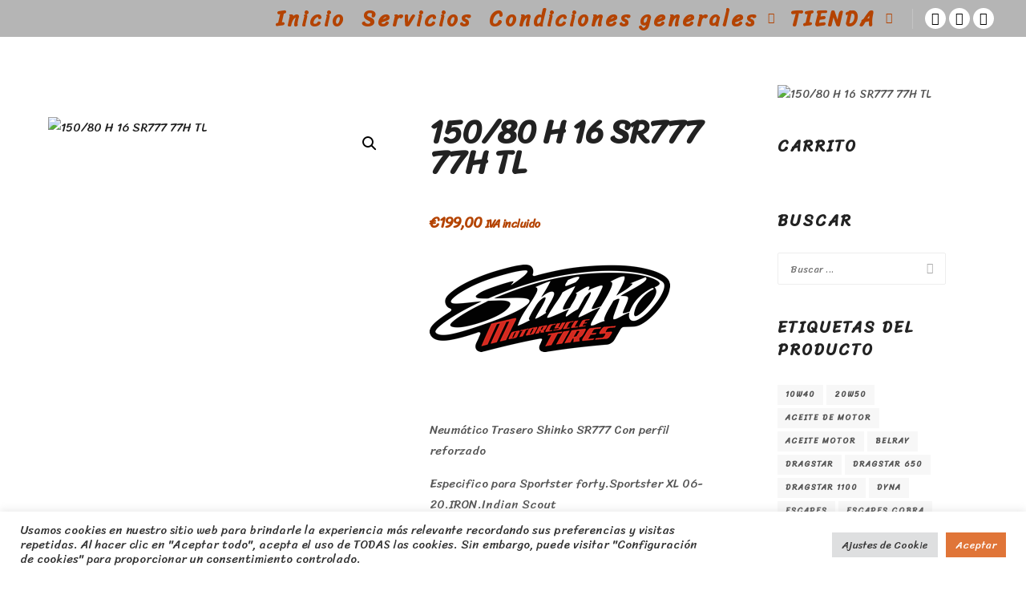

--- FILE ---
content_type: text/html; charset=UTF-8
request_url: https://ironbrothersgarage.com/product/150-80-h-16-sr777-77h-tl/
body_size: 30358
content:
<!DOCTYPE html>
<!--[if IE 9]>    <html class="no-js lt-ie10" lang="es" prefix="og: https://ogp.me/ns#"> <![endif]-->
<!--[if gt IE 9]><!--> <html class="no-js" lang="es" prefix="og: https://ogp.me/ns#"> <!--<![endif]-->
<head>

<meta charset="UTF-8" />
<meta name="viewport" content="width=device-width,initial-scale=1" />
<meta http-equiv="X-UA-Compatible" content="IE=edge">
<link rel="profile" href="https://gmpg.org/xfn/11" />
	<style>img:is([sizes="auto" i], [sizes^="auto," i]) { contain-intrinsic-size: 3000px 1500px }</style>
	
<!-- Google Tag Manager for WordPress by gtm4wp.com -->
<script data-cfasync="false" data-pagespeed-no-defer>
	var gtm4wp_datalayer_name = "dataLayer";
	var dataLayer = dataLayer || [];
</script>
<!-- End Google Tag Manager for WordPress by gtm4wp.com -->
<!-- Optimización para motores de búsqueda de Rank Math -  https://rankmath.com/ -->
<title>150/80 H 16 SR777 77H TL - Iron Brothers Garage</title>
<meta name="description" content="&nbsp; Neumático Trasero Shinko SR777 Con perfil reforzado Especifico para Sportster forty.Sportster XL 06-20.IRON.Indian Scout Codigo de peso 77 .Se adapta a llantas con o sin radios Plazo de Entrega 24.48H Precio Transporte Incluido &nbsp;"/>
<meta name="robots" content="follow, index, max-snippet:-1, max-video-preview:-1, max-image-preview:large"/>
<link rel="canonical" href="https://ironbrothersgarage.com/product/150-80-h-16-sr777-77h-tl/" />
<meta property="og:locale" content="es_ES" />
<meta property="og:type" content="product" />
<meta property="og:title" content="150/80 H 16 SR777 77H TL - Iron Brothers Garage" />
<meta property="og:description" content="&nbsp; Neumático Trasero Shinko SR777 Con perfil reforzado Especifico para Sportster forty.Sportster XL 06-20.IRON.Indian Scout Codigo de peso 77 .Se adapta a llantas con o sin radios Plazo de Entrega 24.48H Precio Transporte Incluido &nbsp;" />
<meta property="og:url" content="https://ironbrothersgarage.com/product/150-80-h-16-sr777-77h-tl/" />
<meta property="og:site_name" content="Iron Brothers Garage" />
<meta property="og:updated_time" content="2023-01-22T18:16:35+01:00" />
<meta property="og:image" content="https://ironbrothersgarage.com/wp-content/uploads/2021/01/578392k666666666.jpg" />
<meta property="og:image:secure_url" content="https://ironbrothersgarage.com/wp-content/uploads/2021/01/578392k666666666.jpg" />
<meta property="og:image:width" content="650" />
<meta property="og:image:height" content="650" />
<meta property="og:image:alt" content="150/80 H 16 SR777 77H TL" />
<meta property="og:image:type" content="image/jpeg" />
<meta property="product:price:amount" content="199" />
<meta property="product:price:currency" content="EUR" />
<meta property="product:availability" content="instock" />
<meta name="twitter:card" content="summary_large_image" />
<meta name="twitter:title" content="150/80 H 16 SR777 77H TL - Iron Brothers Garage" />
<meta name="twitter:description" content="&nbsp; Neumático Trasero Shinko SR777 Con perfil reforzado Especifico para Sportster forty.Sportster XL 06-20.IRON.Indian Scout Codigo de peso 77 .Se adapta a llantas con o sin radios Plazo de Entrega 24.48H Precio Transporte Incluido &nbsp;" />
<meta name="twitter:image" content="https://ironbrothersgarage.com/wp-content/uploads/2021/01/578392k666666666.jpg" />
<meta name="twitter:label1" content="Precio" />
<meta name="twitter:data1" content="&euro;199,00" />
<meta name="twitter:label2" content="Disponibilidad" />
<meta name="twitter:data2" content="2 disponibles" />
<script type="application/ld+json" class="rank-math-schema">{"@context":"https://schema.org","@graph":[{"@type":["LocalBusiness","Organization"],"@id":"https://ironbrothersgarage.com/#organization","name":"Iron Brothers Garage","url":"https://ironbrothersgarage.com","logo":{"@type":"ImageObject","@id":"https://ironbrothersgarage.com/#logo","url":"https://ironbrothersgarage.com/wp-content/uploads/2020/12/ironbrothers-logo-med.png","contentUrl":"https://ironbrothersgarage.com/wp-content/uploads/2020/12/ironbrothers-logo-med.png","caption":"Iron Brothers Garage","inLanguage":"es","width":"350","height":"229"},"openingHours":["Monday,Tuesday,Wednesday,Thursday,Friday,Saturday,Sunday 09:00-17:00"],"image":{"@id":"https://ironbrothersgarage.com/#logo"}},{"@type":"WebSite","@id":"https://ironbrothersgarage.com/#website","url":"https://ironbrothersgarage.com","name":"Iron Brothers Garage","publisher":{"@id":"https://ironbrothersgarage.com/#organization"},"inLanguage":"es"},{"@type":"ImageObject","@id":"https://ironbrothersgarage.com/wp-content/uploads/2021/01/578392k666666666.jpg","url":"https://ironbrothersgarage.com/wp-content/uploads/2021/01/578392k666666666.jpg","width":"650","height":"650","inLanguage":"es"},{"@type":"BreadcrumbList","@id":"https://ironbrothersgarage.com/product/150-80-h-16-sr777-77h-tl/#breadcrumb","itemListElement":[{"@type":"ListItem","position":"1","item":{"@id":"https://ironbrothersgarage.com","name":"Home"}},{"@type":"ListItem","position":"2","item":{"@id":"https://ironbrothersgarage.com/product/150-80-h-16-sr777-77h-tl/","name":"150/80 H 16 SR777 77H TL"}}]},{"@type":"ItemPage","@id":"https://ironbrothersgarage.com/product/150-80-h-16-sr777-77h-tl/#webpage","url":"https://ironbrothersgarage.com/product/150-80-h-16-sr777-77h-tl/","name":"150/80 H 16 SR777 77H TL - Iron Brothers Garage","datePublished":"2021-01-16T18:33:20+01:00","dateModified":"2023-01-22T18:16:35+01:00","isPartOf":{"@id":"https://ironbrothersgarage.com/#website"},"primaryImageOfPage":{"@id":"https://ironbrothersgarage.com/wp-content/uploads/2021/01/578392k666666666.jpg"},"inLanguage":"es","breadcrumb":{"@id":"https://ironbrothersgarage.com/product/150-80-h-16-sr777-77h-tl/#breadcrumb"}},{"@type":"Product","name":"150/80 H 16 SR777 77H TL - Iron Brothers Garage","description":"&nbsp; Neum\u00e1tico Trasero Shinko SR777 Con perfil reforzado Especifico para Sportster forty.Sportster XL 06-20.IRON.Indian Scout Codigo de peso 77 .Se adapta a llantas con o sin radios Plazo de Entrega 24.48H Precio Transporte Incluido &nbsp;","sku":"749349","category":"NEUM\u00c1TICOS &gt; Neum\u00e1ticos Shinko SR777 CUSTOM","mainEntityOfPage":{"@id":"https://ironbrothersgarage.com/product/150-80-h-16-sr777-77h-tl/#webpage"},"image":[{"@type":"ImageObject","url":"https://ironbrothersgarage.com/wp-content/uploads/2021/01/578392k666666666.jpg","height":"650","width":"650"}],"offers":{"@type":"Offer","price":"199.00","priceCurrency":"EUR","priceValidUntil":"2026-12-31","availability":"https://schema.org/InStock","itemCondition":"NewCondition","url":"https://ironbrothersgarage.com/product/150-80-h-16-sr777-77h-tl/","seller":{"@type":"Organization","@id":"https://ironbrothersgarage.com/","name":"Iron Brothers Garage","url":"https://ironbrothersgarage.com","logo":"https://ironbrothersgarage.com/wp-content/uploads/2020/12/ironbrothers-logo-med.png"},"priceSpecification":{"price":"199","priceCurrency":"EUR","valueAddedTaxIncluded":"true"}},"@id":"https://ironbrothersgarage.com/product/150-80-h-16-sr777-77h-tl/#richSnippet"}]}</script>
<!-- /Plugin Rank Math WordPress SEO -->

<link href='https://fonts.gstatic.com' crossorigin rel='preconnect' />
<script type="text/javascript">
/* <![CDATA[ */
window._wpemojiSettings = {"baseUrl":"https:\/\/s.w.org\/images\/core\/emoji\/15.0.3\/72x72\/","ext":".png","svgUrl":"https:\/\/s.w.org\/images\/core\/emoji\/15.0.3\/svg\/","svgExt":".svg","source":{"concatemoji":"https:\/\/ironbrothersgarage.com\/wp-includes\/js\/wp-emoji-release.min.js?ver=6.7.4"}};
/*! This file is auto-generated */
!function(i,n){var o,s,e;function c(e){try{var t={supportTests:e,timestamp:(new Date).valueOf()};sessionStorage.setItem(o,JSON.stringify(t))}catch(e){}}function p(e,t,n){e.clearRect(0,0,e.canvas.width,e.canvas.height),e.fillText(t,0,0);var t=new Uint32Array(e.getImageData(0,0,e.canvas.width,e.canvas.height).data),r=(e.clearRect(0,0,e.canvas.width,e.canvas.height),e.fillText(n,0,0),new Uint32Array(e.getImageData(0,0,e.canvas.width,e.canvas.height).data));return t.every(function(e,t){return e===r[t]})}function u(e,t,n){switch(t){case"flag":return n(e,"\ud83c\udff3\ufe0f\u200d\u26a7\ufe0f","\ud83c\udff3\ufe0f\u200b\u26a7\ufe0f")?!1:!n(e,"\ud83c\uddfa\ud83c\uddf3","\ud83c\uddfa\u200b\ud83c\uddf3")&&!n(e,"\ud83c\udff4\udb40\udc67\udb40\udc62\udb40\udc65\udb40\udc6e\udb40\udc67\udb40\udc7f","\ud83c\udff4\u200b\udb40\udc67\u200b\udb40\udc62\u200b\udb40\udc65\u200b\udb40\udc6e\u200b\udb40\udc67\u200b\udb40\udc7f");case"emoji":return!n(e,"\ud83d\udc26\u200d\u2b1b","\ud83d\udc26\u200b\u2b1b")}return!1}function f(e,t,n){var r="undefined"!=typeof WorkerGlobalScope&&self instanceof WorkerGlobalScope?new OffscreenCanvas(300,150):i.createElement("canvas"),a=r.getContext("2d",{willReadFrequently:!0}),o=(a.textBaseline="top",a.font="600 32px Arial",{});return e.forEach(function(e){o[e]=t(a,e,n)}),o}function t(e){var t=i.createElement("script");t.src=e,t.defer=!0,i.head.appendChild(t)}"undefined"!=typeof Promise&&(o="wpEmojiSettingsSupports",s=["flag","emoji"],n.supports={everything:!0,everythingExceptFlag:!0},e=new Promise(function(e){i.addEventListener("DOMContentLoaded",e,{once:!0})}),new Promise(function(t){var n=function(){try{var e=JSON.parse(sessionStorage.getItem(o));if("object"==typeof e&&"number"==typeof e.timestamp&&(new Date).valueOf()<e.timestamp+604800&&"object"==typeof e.supportTests)return e.supportTests}catch(e){}return null}();if(!n){if("undefined"!=typeof Worker&&"undefined"!=typeof OffscreenCanvas&&"undefined"!=typeof URL&&URL.createObjectURL&&"undefined"!=typeof Blob)try{var e="postMessage("+f.toString()+"("+[JSON.stringify(s),u.toString(),p.toString()].join(",")+"));",r=new Blob([e],{type:"text/javascript"}),a=new Worker(URL.createObjectURL(r),{name:"wpTestEmojiSupports"});return void(a.onmessage=function(e){c(n=e.data),a.terminate(),t(n)})}catch(e){}c(n=f(s,u,p))}t(n)}).then(function(e){for(var t in e)n.supports[t]=e[t],n.supports.everything=n.supports.everything&&n.supports[t],"flag"!==t&&(n.supports.everythingExceptFlag=n.supports.everythingExceptFlag&&n.supports[t]);n.supports.everythingExceptFlag=n.supports.everythingExceptFlag&&!n.supports.flag,n.DOMReady=!1,n.readyCallback=function(){n.DOMReady=!0}}).then(function(){return e}).then(function(){var e;n.supports.everything||(n.readyCallback(),(e=n.source||{}).concatemoji?t(e.concatemoji):e.wpemoji&&e.twemoji&&(t(e.twemoji),t(e.wpemoji)))}))}((window,document),window._wpemojiSettings);
/* ]]> */
</script>

<link rel='stylesheet' id='premium-addons-css' href='https://ironbrothersgarage.com/wp-content/plugins/premium-addons-for-elementor/assets/frontend/min-css/premium-addons.min.css?ver=4.10.88' type='text/css' media='all' />
<style id='wp-emoji-styles-inline-css' type='text/css'>

	img.wp-smiley, img.emoji {
		display: inline !important;
		border: none !important;
		box-shadow: none !important;
		height: 1em !important;
		width: 1em !important;
		margin: 0 0.07em !important;
		vertical-align: -0.1em !important;
		background: none !important;
		padding: 0 !important;
	}
</style>
<link rel='stylesheet' id='wp-block-library-css' href='https://ironbrothersgarage.com/wp-includes/css/dist/block-library/style.min.css?ver=6.7.4' type='text/css' media='all' />
<style id='classic-theme-styles-inline-css' type='text/css'>
/*! This file is auto-generated */
.wp-block-button__link{color:#fff;background-color:#32373c;border-radius:9999px;box-shadow:none;text-decoration:none;padding:calc(.667em + 2px) calc(1.333em + 2px);font-size:1.125em}.wp-block-file__button{background:#32373c;color:#fff;text-decoration:none}
</style>
<style id='global-styles-inline-css' type='text/css'>
:root{--wp--preset--aspect-ratio--square: 1;--wp--preset--aspect-ratio--4-3: 4/3;--wp--preset--aspect-ratio--3-4: 3/4;--wp--preset--aspect-ratio--3-2: 3/2;--wp--preset--aspect-ratio--2-3: 2/3;--wp--preset--aspect-ratio--16-9: 16/9;--wp--preset--aspect-ratio--9-16: 9/16;--wp--preset--color--black: #000000;--wp--preset--color--cyan-bluish-gray: #abb8c3;--wp--preset--color--white: #ffffff;--wp--preset--color--pale-pink: #f78da7;--wp--preset--color--vivid-red: #cf2e2e;--wp--preset--color--luminous-vivid-orange: #ff6900;--wp--preset--color--luminous-vivid-amber: #fcb900;--wp--preset--color--light-green-cyan: #7bdcb5;--wp--preset--color--vivid-green-cyan: #00d084;--wp--preset--color--pale-cyan-blue: #8ed1fc;--wp--preset--color--vivid-cyan-blue: #0693e3;--wp--preset--color--vivid-purple: #9b51e0;--wp--preset--gradient--vivid-cyan-blue-to-vivid-purple: linear-gradient(135deg,rgba(6,147,227,1) 0%,rgb(155,81,224) 100%);--wp--preset--gradient--light-green-cyan-to-vivid-green-cyan: linear-gradient(135deg,rgb(122,220,180) 0%,rgb(0,208,130) 100%);--wp--preset--gradient--luminous-vivid-amber-to-luminous-vivid-orange: linear-gradient(135deg,rgba(252,185,0,1) 0%,rgba(255,105,0,1) 100%);--wp--preset--gradient--luminous-vivid-orange-to-vivid-red: linear-gradient(135deg,rgba(255,105,0,1) 0%,rgb(207,46,46) 100%);--wp--preset--gradient--very-light-gray-to-cyan-bluish-gray: linear-gradient(135deg,rgb(238,238,238) 0%,rgb(169,184,195) 100%);--wp--preset--gradient--cool-to-warm-spectrum: linear-gradient(135deg,rgb(74,234,220) 0%,rgb(151,120,209) 20%,rgb(207,42,186) 40%,rgb(238,44,130) 60%,rgb(251,105,98) 80%,rgb(254,248,76) 100%);--wp--preset--gradient--blush-light-purple: linear-gradient(135deg,rgb(255,206,236) 0%,rgb(152,150,240) 100%);--wp--preset--gradient--blush-bordeaux: linear-gradient(135deg,rgb(254,205,165) 0%,rgb(254,45,45) 50%,rgb(107,0,62) 100%);--wp--preset--gradient--luminous-dusk: linear-gradient(135deg,rgb(255,203,112) 0%,rgb(199,81,192) 50%,rgb(65,88,208) 100%);--wp--preset--gradient--pale-ocean: linear-gradient(135deg,rgb(255,245,203) 0%,rgb(182,227,212) 50%,rgb(51,167,181) 100%);--wp--preset--gradient--electric-grass: linear-gradient(135deg,rgb(202,248,128) 0%,rgb(113,206,126) 100%);--wp--preset--gradient--midnight: linear-gradient(135deg,rgb(2,3,129) 0%,rgb(40,116,252) 100%);--wp--preset--font-size--small: 13px;--wp--preset--font-size--medium: 20px;--wp--preset--font-size--large: 36px;--wp--preset--font-size--x-large: 42px;--wp--preset--spacing--20: 0.44rem;--wp--preset--spacing--30: 0.67rem;--wp--preset--spacing--40: 1rem;--wp--preset--spacing--50: 1.5rem;--wp--preset--spacing--60: 2.25rem;--wp--preset--spacing--70: 3.38rem;--wp--preset--spacing--80: 5.06rem;--wp--preset--shadow--natural: 6px 6px 9px rgba(0, 0, 0, 0.2);--wp--preset--shadow--deep: 12px 12px 50px rgba(0, 0, 0, 0.4);--wp--preset--shadow--sharp: 6px 6px 0px rgba(0, 0, 0, 0.2);--wp--preset--shadow--outlined: 6px 6px 0px -3px rgba(255, 255, 255, 1), 6px 6px rgba(0, 0, 0, 1);--wp--preset--shadow--crisp: 6px 6px 0px rgba(0, 0, 0, 1);}:where(.is-layout-flex){gap: 0.5em;}:where(.is-layout-grid){gap: 0.5em;}body .is-layout-flex{display: flex;}.is-layout-flex{flex-wrap: wrap;align-items: center;}.is-layout-flex > :is(*, div){margin: 0;}body .is-layout-grid{display: grid;}.is-layout-grid > :is(*, div){margin: 0;}:where(.wp-block-columns.is-layout-flex){gap: 2em;}:where(.wp-block-columns.is-layout-grid){gap: 2em;}:where(.wp-block-post-template.is-layout-flex){gap: 1.25em;}:where(.wp-block-post-template.is-layout-grid){gap: 1.25em;}.has-black-color{color: var(--wp--preset--color--black) !important;}.has-cyan-bluish-gray-color{color: var(--wp--preset--color--cyan-bluish-gray) !important;}.has-white-color{color: var(--wp--preset--color--white) !important;}.has-pale-pink-color{color: var(--wp--preset--color--pale-pink) !important;}.has-vivid-red-color{color: var(--wp--preset--color--vivid-red) !important;}.has-luminous-vivid-orange-color{color: var(--wp--preset--color--luminous-vivid-orange) !important;}.has-luminous-vivid-amber-color{color: var(--wp--preset--color--luminous-vivid-amber) !important;}.has-light-green-cyan-color{color: var(--wp--preset--color--light-green-cyan) !important;}.has-vivid-green-cyan-color{color: var(--wp--preset--color--vivid-green-cyan) !important;}.has-pale-cyan-blue-color{color: var(--wp--preset--color--pale-cyan-blue) !important;}.has-vivid-cyan-blue-color{color: var(--wp--preset--color--vivid-cyan-blue) !important;}.has-vivid-purple-color{color: var(--wp--preset--color--vivid-purple) !important;}.has-black-background-color{background-color: var(--wp--preset--color--black) !important;}.has-cyan-bluish-gray-background-color{background-color: var(--wp--preset--color--cyan-bluish-gray) !important;}.has-white-background-color{background-color: var(--wp--preset--color--white) !important;}.has-pale-pink-background-color{background-color: var(--wp--preset--color--pale-pink) !important;}.has-vivid-red-background-color{background-color: var(--wp--preset--color--vivid-red) !important;}.has-luminous-vivid-orange-background-color{background-color: var(--wp--preset--color--luminous-vivid-orange) !important;}.has-luminous-vivid-amber-background-color{background-color: var(--wp--preset--color--luminous-vivid-amber) !important;}.has-light-green-cyan-background-color{background-color: var(--wp--preset--color--light-green-cyan) !important;}.has-vivid-green-cyan-background-color{background-color: var(--wp--preset--color--vivid-green-cyan) !important;}.has-pale-cyan-blue-background-color{background-color: var(--wp--preset--color--pale-cyan-blue) !important;}.has-vivid-cyan-blue-background-color{background-color: var(--wp--preset--color--vivid-cyan-blue) !important;}.has-vivid-purple-background-color{background-color: var(--wp--preset--color--vivid-purple) !important;}.has-black-border-color{border-color: var(--wp--preset--color--black) !important;}.has-cyan-bluish-gray-border-color{border-color: var(--wp--preset--color--cyan-bluish-gray) !important;}.has-white-border-color{border-color: var(--wp--preset--color--white) !important;}.has-pale-pink-border-color{border-color: var(--wp--preset--color--pale-pink) !important;}.has-vivid-red-border-color{border-color: var(--wp--preset--color--vivid-red) !important;}.has-luminous-vivid-orange-border-color{border-color: var(--wp--preset--color--luminous-vivid-orange) !important;}.has-luminous-vivid-amber-border-color{border-color: var(--wp--preset--color--luminous-vivid-amber) !important;}.has-light-green-cyan-border-color{border-color: var(--wp--preset--color--light-green-cyan) !important;}.has-vivid-green-cyan-border-color{border-color: var(--wp--preset--color--vivid-green-cyan) !important;}.has-pale-cyan-blue-border-color{border-color: var(--wp--preset--color--pale-cyan-blue) !important;}.has-vivid-cyan-blue-border-color{border-color: var(--wp--preset--color--vivid-cyan-blue) !important;}.has-vivid-purple-border-color{border-color: var(--wp--preset--color--vivid-purple) !important;}.has-vivid-cyan-blue-to-vivid-purple-gradient-background{background: var(--wp--preset--gradient--vivid-cyan-blue-to-vivid-purple) !important;}.has-light-green-cyan-to-vivid-green-cyan-gradient-background{background: var(--wp--preset--gradient--light-green-cyan-to-vivid-green-cyan) !important;}.has-luminous-vivid-amber-to-luminous-vivid-orange-gradient-background{background: var(--wp--preset--gradient--luminous-vivid-amber-to-luminous-vivid-orange) !important;}.has-luminous-vivid-orange-to-vivid-red-gradient-background{background: var(--wp--preset--gradient--luminous-vivid-orange-to-vivid-red) !important;}.has-very-light-gray-to-cyan-bluish-gray-gradient-background{background: var(--wp--preset--gradient--very-light-gray-to-cyan-bluish-gray) !important;}.has-cool-to-warm-spectrum-gradient-background{background: var(--wp--preset--gradient--cool-to-warm-spectrum) !important;}.has-blush-light-purple-gradient-background{background: var(--wp--preset--gradient--blush-light-purple) !important;}.has-blush-bordeaux-gradient-background{background: var(--wp--preset--gradient--blush-bordeaux) !important;}.has-luminous-dusk-gradient-background{background: var(--wp--preset--gradient--luminous-dusk) !important;}.has-pale-ocean-gradient-background{background: var(--wp--preset--gradient--pale-ocean) !important;}.has-electric-grass-gradient-background{background: var(--wp--preset--gradient--electric-grass) !important;}.has-midnight-gradient-background{background: var(--wp--preset--gradient--midnight) !important;}.has-small-font-size{font-size: var(--wp--preset--font-size--small) !important;}.has-medium-font-size{font-size: var(--wp--preset--font-size--medium) !important;}.has-large-font-size{font-size: var(--wp--preset--font-size--large) !important;}.has-x-large-font-size{font-size: var(--wp--preset--font-size--x-large) !important;}
:where(.wp-block-post-template.is-layout-flex){gap: 1.25em;}:where(.wp-block-post-template.is-layout-grid){gap: 1.25em;}
:where(.wp-block-columns.is-layout-flex){gap: 2em;}:where(.wp-block-columns.is-layout-grid){gap: 2em;}
:root :where(.wp-block-pullquote){font-size: 1.5em;line-height: 1.6;}
</style>
<link rel='stylesheet' id='contact-form-7-css' href='https://ironbrothersgarage.com/wp-content/plugins/contact-form-7/includes/css/styles.css?ver=6.1.2' type='text/css' media='all' />
<link rel='stylesheet' id='cookie-law-info-css' href='https://ironbrothersgarage.com/wp-content/plugins/cookie-law-info/legacy/public/css/cookie-law-info-public.css?ver=3.3.6' type='text/css' media='all' />
<link rel='stylesheet' id='cookie-law-info-gdpr-css' href='https://ironbrothersgarage.com/wp-content/plugins/cookie-law-info/legacy/public/css/cookie-law-info-gdpr.css?ver=3.3.6' type='text/css' media='all' />
<link rel='stylesheet' id='photoswipe-css' href='https://ironbrothersgarage.com/wp-content/plugins/woocommerce/assets/css/photoswipe/photoswipe.min.css?ver=10.1.2' type='text/css' media='all' />
<link rel='stylesheet' id='photoswipe-default-skin-css' href='https://ironbrothersgarage.com/wp-content/plugins/woocommerce/assets/css/photoswipe/default-skin/default-skin.min.css?ver=10.1.2' type='text/css' media='all' />
<link rel='stylesheet' id='woocommerce-layout-css' href='https://ironbrothersgarage.com/wp-content/plugins/woocommerce/assets/css/woocommerce-layout.css?ver=10.1.2' type='text/css' media='all' />
<link rel='stylesheet' id='woocommerce-smallscreen-css' href='https://ironbrothersgarage.com/wp-content/plugins/woocommerce/assets/css/woocommerce-smallscreen.css?ver=10.1.2' type='text/css' media='only screen and (max-width: 768px)' />
<link rel='stylesheet' id='woocommerce-general-css' href='https://ironbrothersgarage.com/wp-content/plugins/woocommerce/assets/css/woocommerce.css?ver=10.1.2' type='text/css' media='all' />
<style id='woocommerce-inline-inline-css' type='text/css'>
.woocommerce form .form-row .required { visibility: visible; }
</style>
<link rel='stylesheet' id='gateway-css' href='https://ironbrothersgarage.com/wp-content/plugins/woocommerce-paypal-payments/modules/ppcp-button/assets/css/gateway.css?ver=3.0.1' type='text/css' media='all' />
<link rel='stylesheet' id='brands-styles-css' href='https://ironbrothersgarage.com/wp-content/plugins/woocommerce/assets/css/brands.css?ver=10.1.2' type='text/css' media='all' />
<link rel='stylesheet' id='font-awesome-css' href='https://ironbrothersgarage.com/wp-content/plugins/elementor/assets/lib/font-awesome/css/font-awesome.min.css?ver=4.7.0' type='text/css' media='all' />
<link rel='stylesheet' id='a13-icomoon-css' href='https://ironbrothersgarage.com/wp-content/themes/rife-free/css/icomoon.css?ver=2.4.21' type='text/css' media='all' />
<link rel='stylesheet' id='a13-main-style-css' href='https://ironbrothersgarage.com/wp-content/themes/rife-free/style.css?ver=2.4.21' type='text/css' media='all' />
<link rel='stylesheet' id='apollo13framework-woocommerce-css' href='https://ironbrothersgarage.com/wp-content/themes/rife-free/css/woocommerce.css?ver=2.4.21' type='text/css' media='all' />
<link rel='stylesheet' id='jquery-lightgallery-transitions-css' href='https://ironbrothersgarage.com/wp-content/themes/rife-free/js/light-gallery/css/lg-transitions.min.css?ver=1.9.0' type='text/css' media='all' />
<link rel='stylesheet' id='jquery-lightgallery-css' href='https://ironbrothersgarage.com/wp-content/themes/rife-free/js/light-gallery/css/lightgallery.min.css?ver=1.9.0' type='text/css' media='all' />
<link rel='stylesheet' id='a13-user-css-css' href='https://ironbrothersgarage.com/wp-content/uploads/apollo13_framework_files/css/user.css?ver=2.4.21_1723997133' type='text/css' media='all' />
<link rel='stylesheet' id='font-awesome-5-all-css' href='https://ironbrothersgarage.com/wp-content/plugins/elementor/assets/lib/font-awesome/css/all.min.css?ver=4.10.88' type='text/css' media='all' />
<link rel='stylesheet' id='font-awesome-4-shim-css' href='https://ironbrothersgarage.com/wp-content/plugins/elementor/assets/lib/font-awesome/css/v4-shims.min.css?ver=3.32.5' type='text/css' media='all' />
<link rel='stylesheet' id='elementor-frontend-css' href='https://ironbrothersgarage.com/wp-content/plugins/elementor/assets/css/frontend.min.css?ver=3.32.5' type='text/css' media='all' />
<link rel='stylesheet' id='eael-general-css' href='https://ironbrothersgarage.com/wp-content/plugins/essential-addons-for-elementor-lite/assets/front-end/css/view/general.min.css?ver=6.1.4' type='text/css' media='all' />
<script type="text/javascript" src="https://ironbrothersgarage.com/wp-includes/js/jquery/jquery.min.js?ver=3.7.1" id="jquery-core-js"></script>
<script type="text/javascript" src="https://ironbrothersgarage.com/wp-includes/js/jquery/jquery-migrate.min.js?ver=3.4.1" id="jquery-migrate-js"></script>
<script type="text/javascript" id="cookie-law-info-js-extra">
/* <![CDATA[ */
var Cli_Data = {"nn_cookie_ids":[],"cookielist":[],"non_necessary_cookies":[],"ccpaEnabled":"","ccpaRegionBased":"","ccpaBarEnabled":"","strictlyEnabled":["necessary","obligatoire"],"ccpaType":"gdpr","js_blocking":"1","custom_integration":"","triggerDomRefresh":"","secure_cookies":""};
var cli_cookiebar_settings = {"animate_speed_hide":"500","animate_speed_show":"500","background":"#FFF","border":"#b1a6a6c2","border_on":"","button_1_button_colour":"#e5c339","button_1_button_hover":"#b79c2e","button_1_link_colour":"#fff","button_1_as_button":"1","button_1_new_win":"","button_2_button_colour":"#333","button_2_button_hover":"#292929","button_2_link_colour":"#444","button_2_as_button":"","button_2_hidebar":"","button_3_button_colour":"#dedfe0","button_3_button_hover":"#b2b2b3","button_3_link_colour":"#333333","button_3_as_button":"1","button_3_new_win":"","button_4_button_colour":"#dedfe0","button_4_button_hover":"#b2b2b3","button_4_link_colour":"#333333","button_4_as_button":"1","button_7_button_colour":"#e07538","button_7_button_hover":"#b35e2d","button_7_link_colour":"#fff","button_7_as_button":"1","button_7_new_win":"","font_family":"inherit","header_fix":"","notify_animate_hide":"1","notify_animate_show":"","notify_div_id":"#cookie-law-info-bar","notify_position_horizontal":"right","notify_position_vertical":"bottom","scroll_close":"1","scroll_close_reload":"","accept_close_reload":"","reject_close_reload":"","showagain_tab":"","showagain_background":"#fff","showagain_border":"#000","showagain_div_id":"#cookie-law-info-again","showagain_x_position":"100px","text":"#333333","show_once_yn":"1","show_once":"10000","logging_on":"","as_popup":"","popup_overlay":"1","bar_heading_text":"","cookie_bar_as":"banner","popup_showagain_position":"bottom-right","widget_position":"left"};
var log_object = {"ajax_url":"https:\/\/ironbrothersgarage.com\/wp-admin\/admin-ajax.php"};
/* ]]> */
</script>
<script type="text/javascript" src="https://ironbrothersgarage.com/wp-content/plugins/cookie-law-info/legacy/public/js/cookie-law-info-public.js?ver=3.3.6" id="cookie-law-info-js"></script>
<script type="text/javascript" src="https://ironbrothersgarage.com/wp-content/plugins/woocommerce/assets/js/jquery-blockui/jquery.blockUI.min.js?ver=2.7.0-wc.10.1.2" id="jquery-blockui-js" defer="defer" data-wp-strategy="defer"></script>
<script type="text/javascript" id="wc-add-to-cart-js-extra">
/* <![CDATA[ */
var wc_add_to_cart_params = {"ajax_url":"\/wp-admin\/admin-ajax.php","wc_ajax_url":"\/?wc-ajax=%%endpoint%%","i18n_view_cart":"Ver carrito","cart_url":"https:\/\/ironbrothersgarage.com\/carrito\/","is_cart":"","cart_redirect_after_add":"no"};
/* ]]> */
</script>
<script type="text/javascript" src="https://ironbrothersgarage.com/wp-content/plugins/woocommerce/assets/js/frontend/add-to-cart.min.js?ver=10.1.2" id="wc-add-to-cart-js" defer="defer" data-wp-strategy="defer"></script>
<script type="text/javascript" src="https://ironbrothersgarage.com/wp-content/plugins/woocommerce/assets/js/zoom/jquery.zoom.min.js?ver=1.7.21-wc.10.1.2" id="zoom-js" defer="defer" data-wp-strategy="defer"></script>
<script type="text/javascript" src="https://ironbrothersgarage.com/wp-content/plugins/woocommerce/assets/js/flexslider/jquery.flexslider.min.js?ver=2.7.2-wc.10.1.2" id="flexslider-js" defer="defer" data-wp-strategy="defer"></script>
<script type="text/javascript" src="https://ironbrothersgarage.com/wp-content/plugins/woocommerce/assets/js/photoswipe/photoswipe.min.js?ver=4.1.1-wc.10.1.2" id="photoswipe-js" defer="defer" data-wp-strategy="defer"></script>
<script type="text/javascript" src="https://ironbrothersgarage.com/wp-content/plugins/woocommerce/assets/js/photoswipe/photoswipe-ui-default.min.js?ver=4.1.1-wc.10.1.2" id="photoswipe-ui-default-js" defer="defer" data-wp-strategy="defer"></script>
<script type="text/javascript" id="wc-single-product-js-extra">
/* <![CDATA[ */
var wc_single_product_params = {"i18n_required_rating_text":"Por favor elige una puntuaci\u00f3n","i18n_rating_options":["1 de 5 estrellas","2 de 5 estrellas","3 de 5 estrellas","4 de 5 estrellas","5 de 5 estrellas"],"i18n_product_gallery_trigger_text":"Ver galer\u00eda de im\u00e1genes a pantalla completa","review_rating_required":"no","flexslider":{"rtl":false,"animation":"slide","smoothHeight":true,"directionNav":false,"controlNav":"thumbnails","slideshow":false,"animationSpeed":500,"animationLoop":false,"allowOneSlide":false},"zoom_enabled":"1","zoom_options":[],"photoswipe_enabled":"1","photoswipe_options":{"shareEl":false,"closeOnScroll":false,"history":false,"hideAnimationDuration":0,"showAnimationDuration":0},"flexslider_enabled":"1"};
/* ]]> */
</script>
<script type="text/javascript" src="https://ironbrothersgarage.com/wp-content/plugins/woocommerce/assets/js/frontend/single-product.min.js?ver=10.1.2" id="wc-single-product-js" defer="defer" data-wp-strategy="defer"></script>
<script type="text/javascript" src="https://ironbrothersgarage.com/wp-content/plugins/woocommerce/assets/js/js-cookie/js.cookie.min.js?ver=2.1.4-wc.10.1.2" id="js-cookie-js" defer="defer" data-wp-strategy="defer"></script>
<script type="text/javascript" id="woocommerce-js-extra">
/* <![CDATA[ */
var woocommerce_params = {"ajax_url":"\/wp-admin\/admin-ajax.php","wc_ajax_url":"\/?wc-ajax=%%endpoint%%","i18n_password_show":"Mostrar contrase\u00f1a","i18n_password_hide":"Ocultar contrase\u00f1a"};
/* ]]> */
</script>
<script type="text/javascript" src="https://ironbrothersgarage.com/wp-content/plugins/woocommerce/assets/js/frontend/woocommerce.min.js?ver=10.1.2" id="woocommerce-js" defer="defer" data-wp-strategy="defer"></script>
<script type="text/javascript" src="https://ironbrothersgarage.com/wp-content/plugins/elementor/assets/lib/font-awesome/js/v4-shims.min.js?ver=3.32.5" id="font-awesome-4-shim-js"></script>
<link rel="https://api.w.org/" href="https://ironbrothersgarage.com/wp-json/" /><link rel="alternate" title="JSON" type="application/json" href="https://ironbrothersgarage.com/wp-json/wp/v2/product/12874" /><link rel="EditURI" type="application/rsd+xml" title="RSD" href="https://ironbrothersgarage.com/xmlrpc.php?rsd" />

<link rel='shortlink' href='https://ironbrothersgarage.com/?p=12874' />
<link rel="alternate" title="oEmbed (JSON)" type="application/json+oembed" href="https://ironbrothersgarage.com/wp-json/oembed/1.0/embed?url=https%3A%2F%2Fironbrothersgarage.com%2Fproduct%2F150-80-h-16-sr777-77h-tl%2F" />
<link rel="alternate" title="oEmbed (XML)" type="text/xml+oembed" href="https://ironbrothersgarage.com/wp-json/oembed/1.0/embed?url=https%3A%2F%2Fironbrothersgarage.com%2Fproduct%2F150-80-h-16-sr777-77h-tl%2F&#038;format=xml" />

		<!-- GA Google Analytics @ https://m0n.co/ga -->
		<script async src="https://www.googletagmanager.com/gtag/js?id=UA-186172772-1"></script>
		<script>
			window.dataLayer = window.dataLayer || [];
			function gtag(){dataLayer.push(arguments);}
			gtag('js', new Date());
			gtag('config', 'UA-186172772-1');
		</script>

	<!-- This site is powered by WooCommerce Redsys Gateway Light v.6.5.0 - https://es.wordpress.org/plugins/woo-redsys-gateway-light/ -->
<!-- Google Tag Manager for WordPress by gtm4wp.com -->
<!-- GTM Container placement set to footer -->
<script data-cfasync="false" data-pagespeed-no-defer type="text/javascript">
</script>
<!-- End Google Tag Manager for WordPress by gtm4wp.com --><script type="text/javascript">
// <![CDATA[
(function(){
    var docElement = document.documentElement,
        className = docElement.className;
    // Change `no-js` to `js`
    var reJS = new RegExp('(^|\\s)no-js( |\\s|$)');
    //space as literal in second capturing group cause there is strange situation when \s is not catched on load when other plugins add their own classes
    className = className.replace(reJS, '$1js$2');
    docElement.className = className;
})();
// ]]>
</script><script type="text/javascript">
// <![CDATA[
WebFontConfig = {
    google: {"families":["Sriracha:400,600,700","Sriracha:400,600,700","Sriracha:400,600,700","Sriracha:400,600,700"]},
    active: function () {
        //tell listeners that fonts are loaded
        if (window.jQuery) {
            jQuery(document.body).trigger('webfontsloaded');
        }
    }
};
(function (d) {
    var wf = d.createElement('script'), s = d.scripts[0];
    wf.src = 'https://ironbrothersgarage.com/wp-content/themes/rife-free/js/webfontloader.min.js';
    wf.type = 'text/javascript';
    wf.async = 'true';
    s.parentNode.insertBefore(wf, s);
})(document);
// ]]>
</script>	<noscript><style>.woocommerce-product-gallery{ opacity: 1 !important; }</style></noscript>
	<meta name="generator" content="Elementor 3.32.5; features: additional_custom_breakpoints; settings: css_print_method-external, google_font-enabled, font_display-auto">
			<style>
				.e-con.e-parent:nth-of-type(n+4):not(.e-lazyloaded):not(.e-no-lazyload),
				.e-con.e-parent:nth-of-type(n+4):not(.e-lazyloaded):not(.e-no-lazyload) * {
					background-image: none !important;
				}
				@media screen and (max-height: 1024px) {
					.e-con.e-parent:nth-of-type(n+3):not(.e-lazyloaded):not(.e-no-lazyload),
					.e-con.e-parent:nth-of-type(n+3):not(.e-lazyloaded):not(.e-no-lazyload) * {
						background-image: none !important;
					}
				}
				@media screen and (max-height: 640px) {
					.e-con.e-parent:nth-of-type(n+2):not(.e-lazyloaded):not(.e-no-lazyload),
					.e-con.e-parent:nth-of-type(n+2):not(.e-lazyloaded):not(.e-no-lazyload) * {
						background-image: none !important;
					}
				}
			</style>
			<meta name="bmi-version" content="1.4.9.1" />      <script defer type="text/javascript" id="bmip-js-inline-remove-js">
        function objectToQueryString(obj){
          return Object.keys(obj).map(key => key + '=' + obj[key]).join('&');
        }

        function globalBMIKeepAlive() {
          let xhr = new XMLHttpRequest();
          let data = { action: "bmip_keepalive", token: "bmip", f: "refresh" };
          let url = 'https://ironbrothersgarage.com/wp-admin/admin-ajax.php' + '?' + objectToQueryString(data);
          xhr.open('POST', url, true);
          xhr.setRequestHeader("X-Requested-With", "XMLHttpRequest");
          xhr.onreadystatechange = function () {
            if (xhr.readyState === 4) {
              let response;
              if (response = JSON.parse(xhr.responseText)) {
                if (typeof response.status != 'undefined' && response.status === 'success') {
                  //setTimeout(globalBMIKeepAlive, 3000);
                } else {
                  //setTimeout(globalBMIKeepAlive, 20000);
                }
              }
            }
          };

          xhr.send(JSON.stringify(data));
        }

        document.querySelector('#bmip-js-inline-remove-js').remove();
      </script>
      <link rel="icon" href="https://ironbrothersgarage.com/wp-content/uploads/2020/12/cropped-icon-32x32.png" sizes="32x32" />
<link rel="icon" href="https://ironbrothersgarage.com/wp-content/uploads/2020/12/cropped-icon-192x192.png" sizes="192x192" />
<link rel="apple-touch-icon" href="https://ironbrothersgarage.com/wp-content/uploads/2020/12/cropped-icon-180x180.png" />
<meta name="msapplication-TileImage" content="https://ironbrothersgarage.com/wp-content/uploads/2020/12/cropped-icon-270x270.png" />
<!-- WooCommerce Colors -->
<style type="text/css">
p.demo_store{background-color:#b44301;color:#f8d2bc;}.woocommerce small.note{color:#777;}.woocommerce .woocommerce-breadcrumb{color:#777;}.woocommerce .woocommerce-breadcrumb a{color:#777;}.woocommerce div.product span.price,.woocommerce div.product p.price{color:#b44301;}.woocommerce div.product .stock{color:#b44301;}.woocommerce span.onsale{background-color:#b44301;color:#fdf1ea;}.woocommerce ul.products li.product .price{color:#b44301;}.woocommerce ul.products li.product .price .from{color:rgba(112, 85, 69, 0.5);}.woocommerce nav.woocommerce-pagination ul{border:1px solid #d3ced3;}.woocommerce nav.woocommerce-pagination ul li{border-right:1px solid #d3ced3;}.woocommerce nav.woocommerce-pagination ul li span.current,.woocommerce nav.woocommerce-pagination ul li a:hover,.woocommerce nav.woocommerce-pagination ul li a:focus{background:#ebe9eb;color:#8a7e8a;}.woocommerce a.button,.woocommerce button.button,.woocommerce input.button,.woocommerce #respond input#submit{color:#515151;background-color:#ebe9eb;}.woocommerce a.button:hover,.woocommerce button.button:hover,.woocommerce input.button:hover,.woocommerce #respond input#submit:hover{background-color:#dad8da;color:#515151;}.woocommerce a.button.alt,.woocommerce button.button.alt,.woocommerce input.button.alt,.woocommerce #respond input#submit.alt{background-color:#b44301;color:#f8d2bc;}.woocommerce a.button.alt:hover,.woocommerce button.button.alt:hover,.woocommerce input.button.alt:hover,.woocommerce #respond input#submit.alt:hover{background-color:#a33200;color:#f8d2bc;}.woocommerce a.button.alt.disabled,.woocommerce button.button.alt.disabled,.woocommerce input.button.alt.disabled,.woocommerce #respond input#submit.alt.disabled,.woocommerce a.button.alt:disabled,.woocommerce button.button.alt:disabled,.woocommerce input.button.alt:disabled,.woocommerce #respond input#submit.alt:disabled,.woocommerce a.button.alt:disabled[disabled],.woocommerce button.button.alt:disabled[disabled],.woocommerce input.button.alt:disabled[disabled],.woocommerce #respond input#submit.alt:disabled[disabled],.woocommerce a.button.alt.disabled:hover,.woocommerce button.button.alt.disabled:hover,.woocommerce input.button.alt.disabled:hover,.woocommerce #respond input#submit.alt.disabled:hover,.woocommerce a.button.alt:disabled:hover,.woocommerce button.button.alt:disabled:hover,.woocommerce input.button.alt:disabled:hover,.woocommerce #respond input#submit.alt:disabled:hover,.woocommerce a.button.alt:disabled[disabled]:hover,.woocommerce button.button.alt:disabled[disabled]:hover,.woocommerce input.button.alt:disabled[disabled]:hover,.woocommerce #respond input#submit.alt:disabled[disabled]:hover{background-color:#b44301;color:#f8d2bc;}.woocommerce a.button:disabled:hover,.woocommerce button.button:disabled:hover,.woocommerce input.button:disabled:hover,.woocommerce #respond input#submit:disabled:hover,.woocommerce a.button.disabled:hover,.woocommerce button.button.disabled:hover,.woocommerce input.button.disabled:hover,.woocommerce #respond input#submit.disabled:hover,.woocommerce a.button:disabled[disabled]:hover,.woocommerce button.button:disabled[disabled]:hover,.woocommerce input.button:disabled[disabled]:hover,.woocommerce #respond input#submit:disabled[disabled]:hover{background-color:#ebe9eb;}.woocommerce #reviews h2 small{color:#777;}.woocommerce #reviews h2 small a{color:#777;}.woocommerce #reviews #comments ol.commentlist li .meta{color:#777;}.woocommerce #reviews #comments ol.commentlist li img.avatar{background:#ebe9eb;border:1px solid #e4e1e4;}.woocommerce #reviews #comments ol.commentlist li .comment-text{border:1px solid #e4e1e4;}.woocommerce #reviews #comments ol.commentlist #respond{border:1px solid #e4e1e4;}.woocommerce .star-rating:before{color:#d3ced3;}.woocommerce.widget_shopping_cart .total,.woocommerce .widget_shopping_cart .total{border-top:3px double #ebe9eb;}.woocommerce form.login,.woocommerce form.checkout_coupon,.woocommerce form.register{border:1px solid #d3ced3;}.woocommerce .order_details li{border-right:1px dashed #d3ced3;}.woocommerce .widget_price_filter .ui-slider .ui-slider-handle{background-color:#b44301;}.woocommerce .widget_price_filter .ui-slider .ui-slider-range{background-color:#b44301;}.woocommerce .widget_price_filter .price_slider_wrapper .ui-widget-content{background-color:#700000;}.woocommerce-cart table.cart td.actions .coupon .input-text{border:1px solid #d3ced3;}.woocommerce-cart .cart-collaterals .cart_totals p small{color:#777;}.woocommerce-cart .cart-collaterals .cart_totals table small{color:#777;}.woocommerce-cart .cart-collaterals .cart_totals .discount td{color:#b44301;}.woocommerce-cart .cart-collaterals .cart_totals tr td,.woocommerce-cart .cart-collaterals .cart_totals tr th{border-top:1px solid #ebe9eb;}.woocommerce-checkout .checkout .create-account small{color:#777;}.woocommerce-checkout #payment{background:#ebe9eb;}.woocommerce-checkout #payment ul.payment_methods{border-bottom:1px solid #d3ced3;}.woocommerce-checkout #payment div.payment_box{background-color:#dfdcdf;color:#515151;}.woocommerce-checkout #payment div.payment_box input.input-text,.woocommerce-checkout #payment div.payment_box textarea{border-color:#c7c1c7;border-top-color:#bab4ba;}.woocommerce-checkout #payment div.payment_box ::-webkit-input-placeholder{color:#bab4ba;}.woocommerce-checkout #payment div.payment_box :-moz-placeholder{color:#bab4ba;}.woocommerce-checkout #payment div.payment_box :-ms-input-placeholder{color:#bab4ba;}.woocommerce-checkout #payment div.payment_box span.help{color:#777;}.woocommerce-checkout #payment div.payment_box:after{content:"";display:block;border:8px solid #dfdcdf;border-right-color:transparent;border-left-color:transparent;border-top-color:transparent;position:absolute;top:-3px;left:0;margin:-1em 0 0 2em;}
</style>
<!--/WooCommerce Colors-->
</head>

<body id="top" class="product-template-default single single-product postid-12874 theme-rife-free woocommerce woocommerce-page woocommerce-no-js header-horizontal site-layout-full elementor-default elementor-kit-12104" itemtype="https://schema.org/WebPage" itemscope>
<div class="whole-layout">
<div id="preloader" class="flash onReady">
    <div class="preload-content">
        <div class="preloader-animation">				<div class="pace-progress"><div class="pace-progress-inner"></div ></div>
		        <div class="pace-activity"></div>
				</div>
        <a class="skip-preloader a13icon-cross" href="#"></a>
    </div>
</div>
                <div class="page-background to-move"></div>
        <header id="header" class="to-move a13-horizontal header-type-one_line a13-normal-variant header-variant-one_line full no-tools sticky-no-hiding" itemtype="https://schema.org/WPHeader" itemscope>
	<div class="head">
		<div class="logo-container" itemtype="https://schema.org/Organization" itemscope><a class="logo normal-logo image-logo" href="https://ironbrothersgarage.com/" title="Iron Brothers Garage" rel="home" itemprop="url"><img src="https://ironbrothersgarage.com/wp-content/uploads/2024/08/ironbrothers-logo-med-150x98-1.png" alt="Iron Brothers Garage" width="150" height="98" itemprop="logo" /></a></div>
		<nav id="access" class="navigation-bar" itemtype="https://schema.org/SiteNavigationElement" itemscope><!-- this element is need in HTML even if menu is disabled -->
							<div class="menu-container"><ul id="menu-main-menu" class="top-menu opener-icons-on"><li id="menu-item-21348" class="menu-item menu-item-type-post_type menu-item-object-page menu-item-home menu-item-21348 normal-menu"><a href="https://ironbrothersgarage.com/"><span>Inicio</span></a></li>
<li id="menu-item-12719" class="menu-item menu-item-type-post_type menu-item-object-page menu-item-12719 normal-menu"><a href="https://ironbrothersgarage.com/servicios/"><span>Servicios</span></a></li>
<li id="menu-item-17123" class="menu-item menu-item-type-post_type menu-item-object-page menu-item-has-children menu-parent-item menu-item-17123 normal-menu"><a href="https://ironbrothersgarage.com/condiciones-generales/"><span>Condiciones generales</span></a><i tabindex="0" class="fa sub-mark fa-angle-down"></i>
<ul class="sub-menu">
	<li id="menu-item-17121" class="menu-item menu-item-type-post_type menu-item-object-page menu-item-17121"><a href="https://ironbrothersgarage.com/aviso-legal/"><span>Aviso legal</span></a></li>
	<li id="menu-item-17120" class="menu-item menu-item-type-post_type menu-item-object-page menu-item-privacy-policy menu-item-17120"><a href="https://ironbrothersgarage.com/politica-de-privacidad/"><span>Política de privacidad</span></a></li>
	<li id="menu-item-17122" class="menu-item menu-item-type-post_type menu-item-object-page menu-item-17122"><a href="https://ironbrothersgarage.com/politica-de-cookies/"><span>Política de cookies</span></a></li>
</ul>
</li>
<li id="menu-item-12147" class="menu-item menu-item-type-post_type menu-item-object-page menu-item-has-children current_page_parent menu-parent-item menu-item-12147 normal-menu"><a href="https://ironbrothersgarage.com/tienda-online/"><span>TIENDA</span></a><i tabindex="0" class="fa sub-mark fa-angle-down"></i>
<ul class="sub-menu">
	<li id="menu-item-12576" class="menu-item menu-item-type-custom menu-item-object-custom menu-item-12576"><a href="https://ironbrothersgarage.com/product-category/aceites-y-lubricantes/"><span>ACEITES Y LUBRICANTES</span></a></li>
	<li id="menu-item-12580" class="menu-item menu-item-type-custom menu-item-object-custom menu-item-12580"><a href="https://ironbrothersgarage.com/product-category/admision-y-carburacion/"><span>ADMISIÓN Y CARBURACIÓN</span></a></li>
	<li id="menu-item-12721" class="menu-item menu-item-type-custom menu-item-object-custom menu-item-12721"><a href="https://ironbrothersgarage.com/product-category/asientos-y-respaldos/"><span>ASIENTOS Y RESPALDOS</span></a></li>
	<li id="menu-item-12722" class="menu-item menu-item-type-custom menu-item-object-custom menu-item-12722"><a href="https://ironbrothersgarage.com/product-category/chasis/"><span>CHASIS</span></a></li>
	<li id="menu-item-12723" class="menu-item menu-item-type-custom menu-item-object-custom menu-item-12723"><a href="https://ironbrothersgarage.com/product-category/depositos-combustible/"><span>DEPOSITOS DE COMBUSTIBLE</span></a></li>
	<li id="menu-item-12724" class="menu-item menu-item-type-custom menu-item-object-custom menu-item-12724"><a href="https://ironbrothersgarage.com/product-category/electricidad/"><span>ELECTRICIDAD</span></a></li>
	<li id="menu-item-12725" class="menu-item menu-item-type-custom menu-item-object-custom menu-item-12725"><a href="https://ironbrothersgarage.com/product-category/equipaje-y-accesorios/"><span>EQUIPAJE Y ACCESORIOS</span></a></li>
	<li id="menu-item-12726" class="menu-item menu-item-type-custom menu-item-object-custom menu-item-12726"><a href="https://ironbrothersgarage.com/product-category/escapes/"><span>ESCAPES</span></a></li>
	<li id="menu-item-12727" class="menu-item menu-item-type-custom menu-item-object-custom menu-item-12727"><a href="https://ironbrothersgarage.com/product-category/estriberas-y-manos-avanzados/"><span>ESTRIBERAS Y MANOS AVANZADOS</span></a></li>
	<li id="menu-item-12728" class="menu-item menu-item-type-custom menu-item-object-custom menu-item-12728"><a href="https://ironbrothersgarage.com/product-category/filtros-y-depositos-de-aceite/"><span>FILTROS Y DEPOSITOS DE ACEITE</span></a></li>
	<li id="menu-item-12729" class="menu-item menu-item-type-custom menu-item-object-custom menu-item-12729"><a href="https://ironbrothersgarage.com/product-category/frenos/"><span>FRENOS</span></a></li>
	<li id="menu-item-12730" class="menu-item menu-item-type-custom menu-item-object-custom menu-item-12730"><a href="https://ironbrothersgarage.com/product-category/guardabarros-y-carroceria/"><span>GUARDABARROS  Y CARROCERÍA</span></a></li>
	<li id="menu-item-12731" class="menu-item menu-item-type-custom menu-item-object-custom menu-item-12731"><a href="https://ironbrothersgarage.com/product-category/iluminacion/"><span>ILUMINACIÓN</span></a></li>
	<li id="menu-item-12732" class="menu-item menu-item-type-custom menu-item-object-custom menu-item-12732"><a href="https://ironbrothersgarage.com/product-category/instrumentacion/"><span>INSTRUMENTACIÓN</span></a></li>
	<li id="menu-item-12733" class="menu-item menu-item-type-custom menu-item-object-custom menu-item-12733"><a href="https://ironbrothersgarage.com/product-category/juntas-y-retenes/"><span>JUNTAS Y RETENES</span></a></li>
	<li id="menu-item-12734" class="menu-item menu-item-type-custom menu-item-object-custom menu-item-12734"><a href="https://ironbrothersgarage.com/product-category/limpieza-y-cuidado-de-tu-moto/"><span>LIMPIEZA Y CUIDADO DE TU MOTO</span></a></li>
	<li id="menu-item-12735" class="menu-item menu-item-type-custom menu-item-object-custom menu-item-12735"><a href="https://ironbrothersgarage.com/product-category/manillares/"><span>MANILLARES</span></a></li>
	<li id="menu-item-12736" class="menu-item menu-item-type-custom menu-item-object-custom menu-item-12736"><a href="https://ironbrothersgarage.com/product-category/motores-y-recambios/"><span>MOTORES Y RECAMBIOS</span></a></li>
	<li id="menu-item-13956" class="menu-item menu-item-type-custom menu-item-object-custom menu-item-13956"><a href="https://ironbrothersgarage.com/product-category/neumaticos/"><span>NEUMÁTICOS</span></a></li>
	<li id="menu-item-12737" class="menu-item menu-item-type-custom menu-item-object-custom menu-item-12737"><a href="https://ironbrothersgarage.com/product-category/pantallas-y-cupulas/"><span>PANTALLAS</span></a></li>
	<li id="menu-item-12738" class="menu-item menu-item-type-custom menu-item-object-custom menu-item-12738"><a href="https://ironbrothersgarage.com/product-category/primaria-y-transmision/"><span>PRIMARIA Y TRANSMISIÓN</span></a></li>
	<li id="menu-item-12739" class="menu-item menu-item-type-custom menu-item-object-custom menu-item-12739"><a href="https://ironbrothersgarage.com/product-category/ropa-y-complementos/"><span>ROPA Y COMPLEMENTOS</span></a></li>
	<li id="menu-item-12741" class="menu-item menu-item-type-custom menu-item-object-custom menu-item-12741"><a href="https://ironbrothersgarage.com/product-category/suspension/"><span>SUSPENSIÓN</span></a></li>
</ul>
</li>
</ul></div>					</nav>
		<!-- #access -->
		<div id="header-tools" class=" icons-0 only-menu"><button id="mobile-menu-opener" class="a13icon-menu tool" title="Menú principal"><span class="screen-reader-text">Menú principal</span></button></div>		<div class="socials circles white color_hover hide_on_mobile"><a target="_blank" title="E-mail" href="http://ironbrothersgarage&#064;gmail.com" class="a13_soc-mailto fa fa-envelope-o" rel="noopener"></a><a target="_blank" title="Facebook" href="https://www.facebook.com/pages/category/Motorcycle-Repair-Shop/Iron-Brothers-Garage-104678097915404/" class="a13_soc-facebook fa fa-facebook" rel="noopener"></a><a target="_blank" title="Instagram" href="https://www.instagram.com/iron_brothers_garage/" class="a13_soc-instagram fa fa-instagram" rel="noopener"></a></div>	</div>
	</header>
    <div id="mid" class="to-move layout-full_fixed layout-no-edge layout-fixed with-sidebar right-sidebar">
		    <article id="content" class="clearfix">
	        <div class="content-limiter">
	            <div id="col-mask">
	                <div class="content-box theme-thumbs">
	                    <div class="formatter">
        
					
			<div class="woocommerce-notices-wrapper"></div><div id="product-12874" class="product type-product post-12874 status-publish first instock product_cat-neumaticos-shinko product_tag-forty product_tag-harley-davidson product_tag-indian-scout product_tag-iron product_tag-sportster has-post-thumbnail taxable shipping-taxable purchasable product-type-simple">

	<div class="woocommerce-product-gallery woocommerce-product-gallery--with-images woocommerce-product-gallery--columns-1 images" data-columns="1" style="opacity: 0; transition: opacity .25s ease-in-out;">
	<div class="woocommerce-product-gallery__wrapper">
		<div data-thumb="https://ironbrothersgarage.com/wp-content/uploads/2021/01/578392k666666666-100x100.jpg" data-thumb-alt="150/80 H 16 SR777 77H TL" data-thumb-srcset="https://ironbrothersgarage.com/wp-content/uploads/2021/01/578392k666666666-100x100.jpg 100w, https://ironbrothersgarage.com/wp-content/uploads/2021/01/578392k666666666-300x300.jpg 300w, https://ironbrothersgarage.com/wp-content/uploads/2021/01/578392k666666666-150x150.jpg 150w, https://ironbrothersgarage.com/wp-content/uploads/2021/01/578392k666666666-600x600.jpg 600w, https://ironbrothersgarage.com/wp-content/uploads/2021/01/578392k666666666.jpg 650w"  data-thumb-sizes="(max-width: 100px) 100vw, 100px" class="woocommerce-product-gallery__image"><a href="https://ironbrothersgarage.com/wp-content/uploads/2021/01/578392k666666666.jpg"><img fetchpriority="high" width="600" height="600" src="https://ironbrothersgarage.com/wp-content/uploads/2021/01/578392k666666666-600x600.jpg" class="wp-post-image" alt="150/80 H 16 SR777 77H TL" data-caption="" data-src="https://ironbrothersgarage.com/wp-content/uploads/2021/01/578392k666666666.jpg" data-large_image="https://ironbrothersgarage.com/wp-content/uploads/2021/01/578392k666666666.jpg" data-large_image_width="650" data-large_image_height="650" decoding="async" srcset="https://ironbrothersgarage.com/wp-content/uploads/2021/01/578392k666666666-600x600.jpg 600w, https://ironbrothersgarage.com/wp-content/uploads/2021/01/578392k666666666-300x300.jpg 300w, https://ironbrothersgarage.com/wp-content/uploads/2021/01/578392k666666666-150x150.jpg 150w, https://ironbrothersgarage.com/wp-content/uploads/2021/01/578392k666666666-100x100.jpg 100w, https://ironbrothersgarage.com/wp-content/uploads/2021/01/578392k666666666.jpg 650w" sizes="(max-width: 600px) 100vw, 600px" title="150/80 H 16 SR777 77H TL" /></a></div>	</div>
</div>

	<div class="summary entry-summary">
		<h1 class="product_title entry-title">150/80 H 16 SR777 77H TL</h1><p class="price"><span class="woocommerce-Price-amount amount"><bdi><span class="woocommerce-Price-currencySymbol">&euro;</span>199,00</bdi></span> <small class="woocommerce-price-suffix">IVA incluido</small></p>
<div class="woocommerce-product-details__short-description">
	<p><img class="alignnone size-full wp-image-12778" src="https://ironbrothersgarage.com/wp-content/uploads/2021/01/shinko-tires-logo-A61048C28E-seeklogo.com_.png" alt="" width="300" height="109" /></p>
<p>&nbsp;</p>
<p>Neumático Trasero Shinko SR777 Con perfil reforzado</p>
<p>Especifico para Sportster forty.Sportster XL 06-20.IRON.Indian Scout</p>
<p>Codigo de peso 77 .Se adapta a llantas con o sin radios</p>
<p><span style="color: #ff0000;">Plazo de Entrega 24.48H</span></p>
<p><span style="color: #ff0000;">Precio Transporte Incluido</span></p>
<p>&nbsp;</p>
</div>
<p class="stock in-stock">2 disponibles</p>

	
	<form class="cart" action="https://ironbrothersgarage.com/product/150-80-h-16-sr777-77h-tl/" method="post" enctype='multipart/form-data'>
		
		<div class="quantity">
		<label class="screen-reader-text" for="quantity_691aaaea8ec8c">150/80 H 16 SR777 77H TL cantidad</label>
	<input
		type="number"
				id="quantity_691aaaea8ec8c"
		class="input-text qty text"
		name="quantity"
		value="1"
		aria-label="Cantidad de productos"
				min="1"
					max="2"
							step="1"
			placeholder=""
			inputmode="numeric"
			autocomplete="off"
			/>
	</div>

		<button type="submit" name="add-to-cart" value="12874" class="single_add_to_cart_button button alt">Añadir al carrito</button>

			</form>

	
<div class="product_meta">

	
	
		<span class="sku_wrapper">SKU: <span class="sku">749349</span></span>

	
	<span class="posted_in">Categoría: <a href="https://ironbrothersgarage.com/product-category/neumaticos/neumaticos-shinko/" rel="tag">Neumáticos Shinko SR777 CUSTOM</a></span>
	<span class="tagged_as">Etiquetas: <a href="https://ironbrothersgarage.com/product-tag/forty/" rel="tag">FORTY</a>, <a href="https://ironbrothersgarage.com/product-tag/harley-davidson/" rel="tag">HARLEY DAVIDSON</a>, <a href="https://ironbrothersgarage.com/product-tag/indian-scout/" rel="tag">INDIAN SCOUT</a>, <a href="https://ironbrothersgarage.com/product-tag/iron/" rel="tag">IRON</a>, <a href="https://ironbrothersgarage.com/product-tag/sportster/" rel="tag">SPORTSTER</a></span>
	
</div>
	</div>

	
	<div class="woocommerce-tabs wc-tabs-wrapper">
		<ul class="tabs wc-tabs" role="tablist">
							<li role="presentation" class="reviews_tab" id="tab-title-reviews">
					<a href="#tab-reviews" role="tab" aria-controls="tab-reviews">
						Valoraciones (0)					</a>
				</li>
					</ul>
					<div class="woocommerce-Tabs-panel woocommerce-Tabs-panel--reviews panel entry-content wc-tab" id="tab-reviews" role="tabpanel" aria-labelledby="tab-title-reviews">
				<div id="reviews" class="woocommerce-Reviews">
	<div id="comments">
		<h2 class="woocommerce-Reviews-title">
			Valoraciones		</h2>

					<p class="woocommerce-noreviews">No hay valoraciones aún.</p>
			</div>

			<div id="review_form_wrapper">
			<div id="review_form">
					<div id="respond" class="comment-respond">
		<span id="reply-title" class="comment-reply-title" role="heading" aria-level="3">Sé el primero en valorar &ldquo;150/80 H 16 SR777 77H TL&rdquo; <small><a rel="nofollow" id="cancel-comment-reply-link" href="/product/150-80-h-16-sr777-77h-tl/#respond" style="display:none;">Cancelar la respuesta</a></small></span><form action="https://ironbrothersgarage.com/wp-comments-post.php" method="post" id="commentform" class="comment-form" novalidate><p class="comment-notes"><span id="email-notes">Tu dirección de correo electrónico no será publicada.</span> <span class="required-field-message">Los campos obligatorios están marcados con <span class="required">*</span></span></p><div class="comment-form-rating"><label for="rating" id="comment-form-rating-label">Tu puntuación</label><select name="rating" id="rating" required>
						<option value="">Puntuar&hellip;</option>
						<option value="5">Perfecto</option>
						<option value="4">Bueno</option>
						<option value="3">Normal</option>
						<option value="2">No está tan mal</option>
						<option value="1">Muy pobre</option>
					</select></div><p class="comment-form-comment"><label for="comment">Tu valoración&nbsp;<span class="required">*</span></label><textarea id="comment" name="comment" cols="45" rows="8" required></textarea></p><p class="comment-form-author"><label for="author">Nombre&nbsp;<span class="required">*</span></label><input id="author" name="author" type="text" autocomplete="name" value="" size="30" required /></p>
<p class="comment-form-email"><label for="email">Correo electrónico&nbsp;<span class="required">*</span></label><input id="email" name="email" type="email" autocomplete="email" value="" size="30" required /></p>
<p class="comment-form-cookies-consent"><input id="wp-comment-cookies-consent" name="wp-comment-cookies-consent" type="checkbox" value="yes" /> <label for="wp-comment-cookies-consent">Guarda mi nombre, correo electrónico y web en este navegador para la próxima vez que comente.</label></p>
<p class="form-submit"><input name="submit" type="submit" id="submit" class="submit" value="Enviar" /> <input type='hidden' name='comment_post_ID' value='12874' id='comment_post_ID' />
<input type='hidden' name='comment_parent' id='comment_parent' value='0' />
</p></form>	</div><!-- #respond -->
				</div>
		</div>
	
	<div class="clear"></div>
</div>
			</div>
		
			</div>


	<section class="related products">

					<h2>Productos relacionados</h2>
				<ul class="products products_variant_under products_subvariant_center columns-3 button_over" data-lazy-load="1" data-lazy-load-mode="auto">
			
					<li class="product type-product post-13206 status-publish first instock product_cat-aceite-motor product_tag-harley-davidson has-post-thumbnail taxable shipping-taxable purchasable product-type-simple">
	<a href="https://ironbrothersgarage.com/product/aceite-motor-pan-am-20w50-sintetico/" class="woocommerce-LoopProduct-link woocommerce-loop-product__link"><img loading="lazy" width="300" height="300" src="https://ironbrothersgarage.com/wp-content/uploads/2021/01/187931-300x300.jpg" class="attachment-woocommerce_thumbnail size-woocommerce_thumbnail" alt="Aceite Motor Pan AM 20W50 Sintetico" decoding="async" srcset="https://ironbrothersgarage.com/wp-content/uploads/2021/01/187931-300x300.jpg 300w, https://ironbrothersgarage.com/wp-content/uploads/2021/01/187931-150x150.jpg 150w, https://ironbrothersgarage.com/wp-content/uploads/2021/01/187931-100x100.jpg 100w" sizes="(max-width: 300px) 100vw, 300px" title="Aceite Motor Pan AM 20W50 Sintetico" /><div class="product-details"><span class="posted_in">Aceite Motor</span><h2 class="woocommerce-loop-product__title">Aceite Motor Pan AM 20W50 Sintetico</h2>
	<span class="price"><span class="woocommerce-Price-amount amount"><bdi><span class="woocommerce-Price-currencySymbol">&euro;</span>16,00</bdi></span> <small class="woocommerce-price-suffix">IVA incluido</small></span>
</div></a><a href="/product/150-80-h-16-sr777-77h-tl/?add-to-cart=13206" aria-describedby="woocommerce_loop_add_to_cart_link_describedby_13206" data-quantity="1" class="button product_type_simple add_to_cart_button ajax_add_to_cart" data-product_id="13206" data-product_sku="WW93930" aria-label="Añadir al carrito: &ldquo;Aceite Motor Pan AM 20W50 Sintetico&rdquo;" rel="nofollow" data-success_message="«Aceite Motor Pan AM 20W50 Sintetico» se ha añadido a tu carrito" role="button">Comprar</a>	<span id="woocommerce_loop_add_to_cart_link_describedby_13206" class="screen-reader-text">
			</span>
</li>

			
					<li class="product type-product post-13052 status-publish instock product_cat-neumaticos-shinko product_tag-harley-davidson product_tag-sportster has-post-thumbnail taxable shipping-taxable purchasable product-type-simple">
	<a href="https://ironbrothersgarage.com/product/90-90-h-21-sr777-54h-tl-www/" class="woocommerce-LoopProduct-link woocommerce-loop-product__link"><img loading="lazy" width="300" height="300" src="https://ironbrothersgarage.com/wp-content/uploads/2021/01/578393k4444-300x300.jpg" class="attachment-woocommerce_thumbnail size-woocommerce_thumbnail" alt="90/90 H 21 SR777 54H TL WWW" decoding="async" srcset="https://ironbrothersgarage.com/wp-content/uploads/2021/01/578393k4444-300x300.jpg 300w, https://ironbrothersgarage.com/wp-content/uploads/2021/01/578393k4444-150x150.jpg 150w, https://ironbrothersgarage.com/wp-content/uploads/2021/01/578393k4444-600x600.jpg 600w, https://ironbrothersgarage.com/wp-content/uploads/2021/01/578393k4444-100x100.jpg 100w, https://ironbrothersgarage.com/wp-content/uploads/2021/01/578393k4444.jpg 650w" sizes="(max-width: 300px) 100vw, 300px" title="90/90 H 21 SR777 54H TL WWW" /><div class="product-details"><span class="posted_in">Neumáticos Shinko SR777 CUSTOM</span><h2 class="woocommerce-loop-product__title">90/90 H 21 SR777 54H TL WWW</h2>
	<span class="price"><span class="woocommerce-Price-amount amount"><bdi><span class="woocommerce-Price-currencySymbol">&euro;</span>140,00</bdi></span> <small class="woocommerce-price-suffix">IVA incluido</small></span>
</div></a><a href="/product/150-80-h-16-sr777-77h-tl/?add-to-cart=13052" aria-describedby="woocommerce_loop_add_to_cart_link_describedby_13052" data-quantity="1" class="button product_type_simple add_to_cart_button ajax_add_to_cart" data-product_id="13052" data-product_sku="749332" aria-label="Añadir al carrito: &ldquo;90/90 H 21 SR777 54H TL WWW&rdquo;" rel="nofollow" data-success_message="«90/90 H 21 SR777 54H TL WWW» se ha añadido a tu carrito" role="button">Comprar</a>	<span id="woocommerce_loop_add_to_cart_link_describedby_13052" class="screen-reader-text">
			</span>
</li>

			
					<li class="product type-product post-12857 status-publish last instock product_cat-neumaticos-shinko product_tag-dyna product_tag-harley-davidson product_tag-sportster has-post-thumbnail taxable shipping-taxable purchasable product-type-simple">
	<a href="https://ironbrothersgarage.com/product/100-90-19-57h-sr777r-tl/" class="woocommerce-LoopProduct-link woocommerce-loop-product__link"><img loading="lazy" width="300" height="300" src="https://ironbrothersgarage.com/wp-content/uploads/2021/01/578392k666666666-300x300.jpg" class="attachment-woocommerce_thumbnail size-woocommerce_thumbnail" alt="100/90 H 19 SR777 61H TL" decoding="async" srcset="https://ironbrothersgarage.com/wp-content/uploads/2021/01/578392k666666666-300x300.jpg 300w, https://ironbrothersgarage.com/wp-content/uploads/2021/01/578392k666666666-150x150.jpg 150w, https://ironbrothersgarage.com/wp-content/uploads/2021/01/578392k666666666-600x600.jpg 600w, https://ironbrothersgarage.com/wp-content/uploads/2021/01/578392k666666666-100x100.jpg 100w, https://ironbrothersgarage.com/wp-content/uploads/2021/01/578392k666666666.jpg 650w" sizes="(max-width: 300px) 100vw, 300px" title="100/90 H 19 SR777 61H TL" /><div class="product-details"><span class="posted_in">Neumáticos Shinko SR777 CUSTOM</span><h2 class="woocommerce-loop-product__title">100/90 H 19 SR777 61H TL</h2>
	<span class="price"><span class="woocommerce-Price-amount amount"><bdi><span class="woocommerce-Price-currencySymbol">&euro;</span>99,00</bdi></span> <small class="woocommerce-price-suffix">IVA incluido</small></span>
</div></a><a href="/product/150-80-h-16-sr777-77h-tl/?add-to-cart=12857" aria-describedby="woocommerce_loop_add_to_cart_link_describedby_12857" data-quantity="1" class="button product_type_simple add_to_cart_button ajax_add_to_cart" data-product_id="12857" data-product_sku="749328" aria-label="Añadir al carrito: &ldquo;100/90 H 19 SR777 61H TL&rdquo;" rel="nofollow" data-success_message="«100/90 H 19 SR777 61H TL» se ha añadido a tu carrito" role="button">Comprar</a>	<span id="woocommerce_loop_add_to_cart_link_describedby_12857" class="screen-reader-text">
			</span>
</li>

			
		</ul>

	</section>
	</div>


		
	                            <div class="clear"></div>
                        </div>
		            </div>
		            <aside id="secondary" class="widget-area" role="complementary" itemtype="https://schema.org/WPSideBar" itemscope><div id="media_image-5" class="widget widget_media_image"><img loading="lazy" width="300" height="106" src="https://ironbrothersgarage.com/wp-content/uploads/2025/02/paypal_paga_en_3_plazos-removebg-preview-300x106.png" class="image wp-image-22014  attachment-medium size-medium" alt="150/80 H 16 SR777 77H TL" style="max-width: 100%; height: auto;" decoding="async" srcset="https://ironbrothersgarage.com/wp-content/uploads/2025/02/paypal_paga_en_3_plazos-removebg-preview-300x106.png 300w, https://ironbrothersgarage.com/wp-content/uploads/2025/02/paypal_paga_en_3_plazos-removebg-preview.png 378w" sizes="(max-width: 300px) 100vw, 300px" title="150/80 H 16 SR777 77H TL" /></div><div id="woocommerce_widget_cart-2" class="widget woocommerce widget_shopping_cart"><h3 class="title"><span>Carrito</span></h3><div class="widget_shopping_cart_content"></div></div><div id="search-5" class="widget widget_search"><h3 class="title"><span>Buscar</span></h3>
                <form class="search-form" role="search" method="get" action="https://ironbrothersgarage.com/" >
                    <fieldset class="semantic">
                        <input placeholder="Buscar &hellip;" type="search" name="s" id="s1" value="" />
                        <input type="submit" id="searchsubmit1" title="Buscar" value="Buscar" />
                        <input type="hidden" value="product" name="post_type">
                        
                    </fieldset>
                </form></div><div id="woocommerce_product_tag_cloud-2" class="widget woocommerce widget_product_tag_cloud"><h3 class="title"><span>Etiquetas del producto</span></h3><div class="tagcloud"><a href="https://ironbrothersgarage.com/product-tag/10w40/" class="tag-cloud-link tag-link-205 tag-link-position-1" style="font-size: 9.7746478873239pt;" aria-label="10w40 (2 productos)">10w40</a>
<a href="https://ironbrothersgarage.com/product-tag/20w50/" class="tag-cloud-link tag-link-203 tag-link-position-2" style="font-size: 8pt;" aria-label="20W50 (1 producto)">20W50</a>
<a href="https://ironbrothersgarage.com/product-tag/aceite-de-motor/" class="tag-cloud-link tag-link-170 tag-link-position-3" style="font-size: 10.957746478873pt;" aria-label="Aceite de motor (3 productos)">Aceite de motor</a>
<a href="https://ironbrothersgarage.com/product-tag/aceite-motor/" class="tag-cloud-link tag-link-204 tag-link-position-4" style="font-size: 9.7746478873239pt;" aria-label="ACEITE MOTOR (2 productos)">ACEITE MOTOR</a>
<a href="https://ironbrothersgarage.com/product-tag/belray/" class="tag-cloud-link tag-link-202 tag-link-position-5" style="font-size: 10.957746478873pt;" aria-label="BELRAY (3 productos)">BELRAY</a>
<a href="https://ironbrothersgarage.com/product-tag/dragstar/" class="tag-cloud-link tag-link-212 tag-link-position-6" style="font-size: 10.957746478873pt;" aria-label="DRAGSTAR (3 productos)">DRAGSTAR</a>
<a href="https://ironbrothersgarage.com/product-tag/dragstar-650/" class="tag-cloud-link tag-link-227 tag-link-position-7" style="font-size: 9.7746478873239pt;" aria-label="DRAGSTAR 650 (2 productos)">DRAGSTAR 650</a>
<a href="https://ironbrothersgarage.com/product-tag/dragstar-1100/" class="tag-cloud-link tag-link-228 tag-link-position-8" style="font-size: 9.7746478873239pt;" aria-label="DRAGSTAR 1100 (2 productos)">DRAGSTAR 1100</a>
<a href="https://ironbrothersgarage.com/product-tag/dyna/" class="tag-cloud-link tag-link-196 tag-link-position-9" style="font-size: 13.915492957746pt;" aria-label="DYNA (7 productos)">DYNA</a>
<a href="https://ironbrothersgarage.com/product-tag/escapes/" class="tag-cloud-link tag-link-177 tag-link-position-10" style="font-size: 8pt;" aria-label="ESCAPES (1 producto)">ESCAPES</a>
<a href="https://ironbrothersgarage.com/product-tag/escapes-cobra/" class="tag-cloud-link tag-link-231 tag-link-position-11" style="font-size: 12.732394366197pt;" aria-label="ESCAPES COBRA (5 productos)">ESCAPES COBRA</a>
<a href="https://ironbrothersgarage.com/product-tag/fatboy/" class="tag-cloud-link tag-link-232 tag-link-position-12" style="font-size: 10.957746478873pt;" aria-label="FATBOY (3 productos)">FATBOY</a>
<a href="https://ironbrothersgarage.com/product-tag/fat-boy/" class="tag-cloud-link tag-link-211 tag-link-position-13" style="font-size: 8pt;" aria-label="FAT BOY (1 producto)">FAT BOY</a>
<a href="https://ironbrothersgarage.com/product-tag/filtro-de-aire/" class="tag-cloud-link tag-link-169 tag-link-position-14" style="font-size: 10.957746478873pt;" aria-label="Filtro de aire (3 productos)">Filtro de aire</a>
<a href="https://ironbrothersgarage.com/product-tag/forty/" class="tag-cloud-link tag-link-190 tag-link-position-15" style="font-size: 13.422535211268pt;" aria-label="FORTY (6 productos)">FORTY</a>
<a href="https://ironbrothersgarage.com/product-tag/harley-davidson/" class="tag-cloud-link tag-link-178 tag-link-position-16" style="font-size: 22pt;" aria-label="HARLEY DAVIDSON (52 productos)">HARLEY DAVIDSON</a>
<a href="https://ironbrothersgarage.com/product-tag/heritage/" class="tag-cloud-link tag-link-184 tag-link-position-17" style="font-size: 10.957746478873pt;" aria-label="Heritage (3 productos)">Heritage</a>
<a href="https://ironbrothersgarage.com/product-tag/honda/" class="tag-cloud-link tag-link-218 tag-link-position-18" style="font-size: 9.7746478873239pt;" aria-label="HONDA (2 productos)">HONDA</a>
<a href="https://ironbrothersgarage.com/product-tag/indian/" class="tag-cloud-link tag-link-183 tag-link-position-19" style="font-size: 8pt;" aria-label="INDIAN (1 producto)">INDIAN</a>
<a href="https://ironbrothersgarage.com/product-tag/indian-scout/" class="tag-cloud-link tag-link-199 tag-link-position-20" style="font-size: 11.943661971831pt;" aria-label="INDIAN SCOUT (4 productos)">INDIAN SCOUT</a>
<a href="https://ironbrothersgarage.com/product-tag/iron/" class="tag-cloud-link tag-link-189 tag-link-position-21" style="font-size: 10.957746478873pt;" aria-label="IRON (3 productos)">IRON</a>
<a href="https://ironbrothersgarage.com/product-tag/kn-filter/" class="tag-cloud-link tag-link-219 tag-link-position-22" style="font-size: 14.408450704225pt;" aria-label="K&amp;N FILTER (8 productos)">K&amp;N FILTER</a>
<a href="https://ironbrothersgarage.com/product-tag/kawasaki/" class="tag-cloud-link tag-link-192 tag-link-position-23" style="font-size: 18.253521126761pt;" aria-label="KAWASAKI (21 productos)">KAWASAKI</a>
<a href="https://ironbrothersgarage.com/product-tag/road-king/" class="tag-cloud-link tag-link-186 tag-link-position-24" style="font-size: 13.422535211268pt;" aria-label="Road King (6 productos)">Road King</a>
<a href="https://ironbrothersgarage.com/product-tag/softail/" class="tag-cloud-link tag-link-187 tag-link-position-25" style="font-size: 13.422535211268pt;" aria-label="Softail (6 productos)">Softail</a>
<a href="https://ironbrothersgarage.com/product-tag/sportster/" class="tag-cloud-link tag-link-195 tag-link-position-26" style="font-size: 16.676056338028pt;" aria-label="SPORTSTER (14 productos)">SPORTSTER</a>
<a href="https://ironbrothersgarage.com/product-tag/suzuki/" class="tag-cloud-link tag-link-194 tag-link-position-27" style="font-size: 11.943661971831pt;" aria-label="SUZUKI (4 productos)">SUZUKI</a>
<a href="https://ironbrothersgarage.com/product-tag/touring/" class="tag-cloud-link tag-link-210 tag-link-position-28" style="font-size: 10.957746478873pt;" aria-label="Touring (3 productos)">Touring</a>
<a href="https://ironbrothersgarage.com/product-tag/v-twin/" class="tag-cloud-link tag-link-206 tag-link-position-29" style="font-size: 9.7746478873239pt;" aria-label="V-TWIN (2 productos)">V-TWIN</a>
<a href="https://ironbrothersgarage.com/product-tag/vancehines/" class="tag-cloud-link tag-link-179 tag-link-position-30" style="font-size: 17.169014084507pt;" aria-label="VANCE&amp;HINES (16 productos)">VANCE&amp;HINES</a>
<a href="https://ironbrothersgarage.com/product-tag/vn900/" class="tag-cloud-link tag-link-201 tag-link-position-31" style="font-size: 14.408450704225pt;" aria-label="VN900 (8 productos)">VN900</a>
<a href="https://ironbrothersgarage.com/product-tag/vn1500/" class="tag-cloud-link tag-link-226 tag-link-position-32" style="font-size: 9.7746478873239pt;" aria-label="VN1500 (2 productos)">VN1500</a>
<a href="https://ironbrothersgarage.com/product-tag/vn1600-1700/" class="tag-cloud-link tag-link-214 tag-link-position-33" style="font-size: 9.7746478873239pt;" aria-label="VN1600/1700 (2 productos)">VN1600/1700</a>
<a href="https://ironbrothersgarage.com/product-tag/xl/" class="tag-cloud-link tag-link-191 tag-link-position-34" style="font-size: 16.87323943662pt;" aria-label="XL (15 productos)">XL</a>
<a href="https://ironbrothersgarage.com/product-tag/xl883/" class="tag-cloud-link tag-link-208 tag-link-position-35" style="font-size: 16.87323943662pt;" aria-label="XL883 (15 productos)">XL883</a>
<a href="https://ironbrothersgarage.com/product-tag/xl1200/" class="tag-cloud-link tag-link-209 tag-link-position-36" style="font-size: 16.87323943662pt;" aria-label="XL1200 (15 productos)">XL1200</a>
<a href="https://ironbrothersgarage.com/product-tag/xvs950/" class="tag-cloud-link tag-link-215 tag-link-position-37" style="font-size: 9.7746478873239pt;" aria-label="XVS950 (2 productos)">XVS950</a>
<a href="https://ironbrothersgarage.com/product-tag/xvs1300/" class="tag-cloud-link tag-link-213 tag-link-position-38" style="font-size: 8pt;" aria-label="XVS1300 (1 producto)">XVS1300</a>
<a href="https://ironbrothersgarage.com/product-tag/yamaha/" class="tag-cloud-link tag-link-193 tag-link-position-39" style="font-size: 17.661971830986pt;" aria-label="YAMAHA (18 productos)">YAMAHA</a></div></div><div class="clear"></div></aside>		        </div>
			</div>
		</article>
    
	
	</div><!-- #mid -->

<footer id="footer" class="to-move full centered footer-separator" itemtype="https://schema.org/WPFooter" itemscope><div class="foot-widgets four-col light-sidebar"><div class="foot-content clearfix"><div id="contact-info-3" class="widget widget_contact_info"><h3 class="title"><span>CONTACTO</span></h3><div class="info"><div class="content-text">Iron Brothers Garage<br />
C/ Rotonda de Pitagoras 1,<br />
Nave 405,<br />
28806 Alcalá de Henares, Madrid</div><div class="phone with_icon"><i class="fa fa-phone"></i>91 017 46 70</div><a class="email with_icon" href="mailto:%69r%6fnbro%74h&#101;r&#115;%67&#097;%72%61&#103;%65&#064;&#103;&#109;&#097;%69&#108;%2e&#099;%6fm"><i class="fa fa-envelope-o"></i>&#105;&#114;&#111;n&#098;&#114;othe&#114;sg&#097;ra&#103;e&#064;&#103;&#109;a&#105;l.co&#109;</a><div class="content-open with_icon"><i class="fa fa-clock-o"></i>L-V 9.30-14.00 16.30-19.30</div></div></div><div id="nav_menu-3" class="widget widget_nav_menu"><h3 class="title"><span>Otros</span></h3><div class="menu-aviso-legal-y-politicas-container"><ul id="menu-aviso-legal-y-politicas" class="menu"><li id="menu-item-12619" class="menu-item menu-item-type-post_type menu-item-object-page menu-item-12619"><a href="https://ironbrothersgarage.com/aviso-legal/">Aviso legal</a></li>
<li id="menu-item-12637" class="menu-item menu-item-type-post_type menu-item-object-page menu-item-12637"><a href="https://ironbrothersgarage.com/condiciones-generales/">Condiciones generales</a></li>
<li id="menu-item-12620" class="menu-item menu-item-type-post_type menu-item-object-page menu-item-12620"><a href="https://ironbrothersgarage.com/politica-de-cookies/">Política de cookies</a></li>
<li id="menu-item-12621" class="menu-item menu-item-type-post_type menu-item-object-page menu-item-privacy-policy menu-item-12621"><a href="https://ironbrothersgarage.com/politica-de-privacidad/">Política de privacidad</a></li>
<li id="menu-item-12623" class="menu-item menu-item-type-post_type menu-item-object-page menu-item-12623"><a href="https://ironbrothersgarage.com/carrito/">Carrito</a></li>
<li id="menu-item-12622" class="menu-item menu-item-type-post_type menu-item-object-page menu-item-12622"><a href="https://ironbrothersgarage.com/mi-cuenta/">Mi cuenta</a></li>
<li id="menu-item-12624" class="menu-item menu-item-type-post_type menu-item-object-page menu-item-12624"><a href="https://ironbrothersgarage.com/finalizar-compra/">Finalizar compra</a></li>
</ul></div></div><div id="media_image-2" class="widget widget_media_image"><img loading="lazy" width="300" height="79" src="https://ironbrothersgarage.com/wp-content/uploads/2025/03/pago-seguro-300x79.jpg" class="image wp-image-22018  attachment-medium size-medium" alt="150/80 H 16 SR777 77H TL" style="max-width: 100%; height: auto;" decoding="async" srcset="https://ironbrothersgarage.com/wp-content/uploads/2025/03/pago-seguro-300x79.jpg 300w, https://ironbrothersgarage.com/wp-content/uploads/2025/03/pago-seguro-600x158.jpg 600w, https://ironbrothersgarage.com/wp-content/uploads/2025/03/pago-seguro.jpg 720w" sizes="(max-width: 300px) 100vw, 300px" title="150/80 H 16 SR777 77H TL" /></div></div>
                </div>			<div class="foot-items">
				<div class="foot-content clearfix">
	                <div class="foot-text"><a href="">2020-2024</a> Iron Brothers Garage | Creado por <a href="https://impecableweb.com/">ImpecableWeb</a></div>				</div>
			</div>
		</footer>		<a href="#top" id="to-top" class="to-top fa fa-angle-up"></a>
		<div id="content-overlay" class="to-move"></div>
		
	</div><!-- .whole-layout -->
<!--googleoff: all--><div id="cookie-law-info-bar" data-nosnippet="true"><span><div class="cli-bar-container cli-style-v2"><div class="cli-bar-message">Usamos cookies en nuestro sitio web para brindarle la experiencia más relevante recordando sus preferencias y visitas repetidas. Al hacer clic en "Aceptar todo", acepta el uso de TODAS las cookies. Sin embargo, puede visitar "Configuración de cookies" para proporcionar un consentimiento controlado.</div><div class="cli-bar-btn_container"><a role='button' class="medium cli-plugin-button cli-plugin-main-button cli_settings_button" style="margin:0px 5px 0px 0px">Ajustes de Cookie</a><a id="wt-cli-accept-all-btn" role='button' data-cli_action="accept_all" class="wt-cli-element medium cli-plugin-button wt-cli-accept-all-btn cookie_action_close_header cli_action_button">Aceptar</a></div></div></span></div><div id="cookie-law-info-again" style="display:none" data-nosnippet="true"><span id="cookie_hdr_showagain">Manage consent</span></div><div class="cli-modal" data-nosnippet="true" id="cliSettingsPopup" tabindex="-1" role="dialog" aria-labelledby="cliSettingsPopup" aria-hidden="true">
  <div class="cli-modal-dialog" role="document">
	<div class="cli-modal-content cli-bar-popup">
		  <button type="button" class="cli-modal-close" id="cliModalClose">
			<svg class="" viewBox="0 0 24 24"><path d="M19 6.41l-1.41-1.41-5.59 5.59-5.59-5.59-1.41 1.41 5.59 5.59-5.59 5.59 1.41 1.41 5.59-5.59 5.59 5.59 1.41-1.41-5.59-5.59z"></path><path d="M0 0h24v24h-24z" fill="none"></path></svg>
			<span class="wt-cli-sr-only">Cerrar</span>
		  </button>
		  <div class="cli-modal-body">
			<div class="cli-container-fluid cli-tab-container">
	<div class="cli-row">
		<div class="cli-col-12 cli-align-items-stretch cli-px-0">
			<div class="cli-privacy-overview">
				<h4>Privacy Overview</h4>				<div class="cli-privacy-content">
					<div class="cli-privacy-content-text">This website uses cookies to improve your experience while you navigate through the website. Out of these, the cookies that are categorized as necessary are stored on your browser as they are essential for the working of basic functionalities of the website. We also use third-party cookies that help us analyze and understand how you use this website. These cookies will be stored in your browser only with your consent. You also have the option to opt-out of these cookies. But opting out of some of these cookies may affect your browsing experience.</div>
				</div>
				<a class="cli-privacy-readmore" aria-label="Mostrar más" role="button" data-readmore-text="Mostrar más" data-readless-text="Mostrar menos"></a>			</div>
		</div>
		<div class="cli-col-12 cli-align-items-stretch cli-px-0 cli-tab-section-container">
												<div class="cli-tab-section">
						<div class="cli-tab-header">
							<a role="button" tabindex="0" class="cli-nav-link cli-settings-mobile" data-target="necessary" data-toggle="cli-toggle-tab">
								Necessary							</a>
															<div class="wt-cli-necessary-checkbox">
									<input type="checkbox" class="cli-user-preference-checkbox"  id="wt-cli-checkbox-necessary" data-id="checkbox-necessary" checked="checked"  />
									<label class="form-check-label" for="wt-cli-checkbox-necessary">Necessary</label>
								</div>
								<span class="cli-necessary-caption">Siempre activado</span>
													</div>
						<div class="cli-tab-content">
							<div class="cli-tab-pane cli-fade" data-id="necessary">
								<div class="wt-cli-cookie-description">
									Necessary cookies are absolutely essential for the website to function properly. This category only includes cookies that ensures basic functionalities and security features of the website. These cookies do not store any personal information.								</div>
							</div>
						</div>
					</div>
																	<div class="cli-tab-section">
						<div class="cli-tab-header">
							<a role="button" tabindex="0" class="cli-nav-link cli-settings-mobile" data-target="non-necessary" data-toggle="cli-toggle-tab">
								Non-necessary							</a>
															<div class="cli-switch">
									<input type="checkbox" id="wt-cli-checkbox-non-necessary" class="cli-user-preference-checkbox"  data-id="checkbox-non-necessary" checked='checked' />
									<label for="wt-cli-checkbox-non-necessary" class="cli-slider" data-cli-enable="Activado" data-cli-disable="Desactivado"><span class="wt-cli-sr-only">Non-necessary</span></label>
								</div>
													</div>
						<div class="cli-tab-content">
							<div class="cli-tab-pane cli-fade" data-id="non-necessary">
								<div class="wt-cli-cookie-description">
									Any cookies that may not be particularly necessary for the website to function and is used specifically to collect user personal data via analytics, ads, other embedded contents are termed as non-necessary cookies. It is mandatory to procure user consent prior to running these cookies on your website.								</div>
							</div>
						</div>
					</div>
										</div>
	</div>
</div>
		  </div>
		  <div class="cli-modal-footer">
			<div class="wt-cli-element cli-container-fluid cli-tab-container">
				<div class="cli-row">
					<div class="cli-col-12 cli-align-items-stretch cli-px-0">
						<div class="cli-tab-footer wt-cli-privacy-overview-actions">
						
															<a id="wt-cli-privacy-save-btn" role="button" tabindex="0" data-cli-action="accept" class="wt-cli-privacy-btn cli_setting_save_button wt-cli-privacy-accept-btn cli-btn">GUARDAR Y ACEPTAR</a>
													</div>
						
					</div>
				</div>
			</div>
		</div>
	</div>
  </div>
</div>
<div class="cli-modal-backdrop cli-fade cli-settings-overlay"></div>
<div class="cli-modal-backdrop cli-fade cli-popupbar-overlay"></div>
<!--googleon: all-->
<!-- GTM Container placement set to footer -->
<!-- Google Tag Manager (noscript) -->			<script>
				const lazyloadRunObserver = () => {
					const lazyloadBackgrounds = document.querySelectorAll( `.e-con.e-parent:not(.e-lazyloaded)` );
					const lazyloadBackgroundObserver = new IntersectionObserver( ( entries ) => {
						entries.forEach( ( entry ) => {
							if ( entry.isIntersecting ) {
								let lazyloadBackground = entry.target;
								if( lazyloadBackground ) {
									lazyloadBackground.classList.add( 'e-lazyloaded' );
								}
								lazyloadBackgroundObserver.unobserve( entry.target );
							}
						});
					}, { rootMargin: '200px 0px 200px 0px' } );
					lazyloadBackgrounds.forEach( ( lazyloadBackground ) => {
						lazyloadBackgroundObserver.observe( lazyloadBackground );
					} );
				};
				const events = [
					'DOMContentLoaded',
					'elementor/lazyload/observe',
				];
				events.forEach( ( event ) => {
					document.addEventListener( event, lazyloadRunObserver );
				} );
			</script>
			
<div class="pswp" tabindex="-1" role="dialog" aria-modal="true" aria-hidden="true">
	<div class="pswp__bg"></div>
	<div class="pswp__scroll-wrap">
		<div class="pswp__container">
			<div class="pswp__item"></div>
			<div class="pswp__item"></div>
			<div class="pswp__item"></div>
		</div>
		<div class="pswp__ui pswp__ui--hidden">
			<div class="pswp__top-bar">
				<div class="pswp__counter"></div>
				<button class="pswp__button pswp__button--zoom" aria-label="Ampliar/Reducir"></button>
				<button class="pswp__button pswp__button--fs" aria-label="Cambiar a pantalla completa"></button>
				<button class="pswp__button pswp__button--share" aria-label="Compartir"></button>
				<button class="pswp__button pswp__button--close" aria-label="Cerrar (Esc)"></button>
				<div class="pswp__preloader">
					<div class="pswp__preloader__icn">
						<div class="pswp__preloader__cut">
							<div class="pswp__preloader__donut"></div>
						</div>
					</div>
				</div>
			</div>
			<div class="pswp__share-modal pswp__share-modal--hidden pswp__single-tap">
				<div class="pswp__share-tooltip"></div>
			</div>
			<button class="pswp__button pswp__button--arrow--left" aria-label="Anterior (flecha izquierda)"></button>
			<button class="pswp__button pswp__button--arrow--right" aria-label="Siguiente (flecha derecha)"></button>
			<div class="pswp__caption">
				<div class="pswp__caption__center"></div>
			</div>
		</div>
	</div>
</div>
	<script type='text/javascript'>
		(function () {
			var c = document.body.className;
			c = c.replace(/woocommerce-no-js/, 'woocommerce-js');
			document.body.className = c;
		})();
	</script>
	<link rel='stylesheet' id='wc-blocks-style-css' href='https://ironbrothersgarage.com/wp-content/plugins/woocommerce/assets/client/blocks/wc-blocks.css?ver=wc-10.1.2' type='text/css' media='all' />
<script type="text/javascript" src="https://ironbrothersgarage.com/wp-includes/js/comment-reply.min.js?ver=6.7.4" id="comment-reply-js" async="async" data-wp-strategy="async"></script>
<script type="text/javascript" id="apollo13framework-plugins-js-extra">
/* <![CDATA[ */
var ApolloParams = {"ajaxurl":"https:\/\/ironbrothersgarage.com\/wp-admin\/admin-ajax.php","site_url":"https:\/\/ironbrothersgarage.com\/","defimgurl":"https:\/\/ironbrothersgarage.com\/wp-content\/themes\/rife-free\/images\/holders\/photo.png","options_name":"apollo13_option_rife","load_more":"Cargar m\u00e1s","loading_items":"Cargar elementos siguientes","anchors_in_bar":"","scroll_to_anchor":"1","writing_effect_mobile":"","writing_effect_speed":"10","hide_content_under_header":"off","default_header_variant":"normal","header_sticky_top_bar":"","header_color_variants":"sticky","show_header_at":"","header_normal_social_colors":"white|color_hover||_hover","header_light_social_colors":"|_hover||_hover","header_dark_social_colors":"|_hover||_hover","header_sticky_social_colors":"white|color_hover||_hover","close_mobile_menu_on_click":"1","menu_overlay_on_click":"","allow_mobile_menu":"1","submenu_opener":"fa-angle-down","submenu_closer":"fa-angle-up","submenu_third_lvl_opener":"fa-angle-right","submenu_third_lvl_closer":"fa-angle-left","posts_layout_mode":"fitRows","products_brick_margin":"8","products_layout_mode":"fitRows","albums_list_layout_mode":"packery","album_bricks_thumb_video":"","works_list_layout_mode":"packery","work_bricks_thumb_video":"","people_list_layout_mode":"fitRows","lg_lightbox_share":"1","lg_lightbox_controls":"1","lg_lightbox_download":"","lg_lightbox_counter":"1","lg_lightbox_thumbnail":"1","lg_lightbox_show_thumbs":"","lg_lightbox_autoplay":"1","lg_lightbox_autoplay_open":"","lg_lightbox_progressbar":"1","lg_lightbox_full_screen":"1","lg_lightbox_zoom":"1","lg_lightbox_mode":"lg-slide","lg_lightbox_speed":"600","lg_lightbox_preload":"1","lg_lightbox_hide_delay":"2000","lg_lightbox_autoplay_pause":"5000","lightbox_single_post":""};
/* ]]> */
</script>
<script type="text/javascript" src="https://ironbrothersgarage.com/wp-content/themes/rife-free/js/helpers.min.js?ver=2.4.21" id="apollo13framework-plugins-js"></script>
<script type="text/javascript" src="https://ironbrothersgarage.com/wp-content/themes/rife-free/js/jquery.fitvids.min.js?ver=1.1" id="jquery-fitvids-js"></script>
<script type="text/javascript" src="https://ironbrothersgarage.com/wp-content/themes/rife-free/js/jquery.fittext.min.js?ver=1.2" id="jquery-fittext-js"></script>
<script type="text/javascript" src="https://ironbrothersgarage.com/wp-content/themes/rife-free/js/jquery.slides.min.js?ver=3.0.4" id="jquery-slides-js"></script>
<script type="text/javascript" src="https://ironbrothersgarage.com/wp-content/themes/rife-free/js/jquery.sticky-kit.min.js?ver=1.1.2" id="jquery-sticky-kit-js"></script>
<script type="text/javascript" src="https://ironbrothersgarage.com/wp-content/themes/rife-free/js/jquery.mousewheel.min.js?ver=3.1.13" id="jquery-mousewheel-js"></script>
<script type="text/javascript" src="https://ironbrothersgarage.com/wp-content/themes/rife-free/js/typed.min.js?ver=1.1.4" id="jquery-typed-js"></script>
<script type="text/javascript" src="https://ironbrothersgarage.com/wp-content/themes/rife-free/js/isotope.pkgd.min.js?ver=3.0.6" id="apollo13framework-isotope-js"></script>
<script type="text/javascript" src="https://ironbrothersgarage.com/wp-content/themes/rife-free/js/light-gallery/js/lightgallery-all.min.js?ver=1.9.0" id="jquery-lightgallery-js"></script>
<script type="text/javascript" src="https://ironbrothersgarage.com/wp-content/themes/rife-free/js/script.min.js?ver=2.4.21" id="apollo13framework-scripts-js"></script>
<script type="text/javascript" src="https://ironbrothersgarage.com/wp-includes/js/dist/hooks.min.js?ver=4d63a3d491d11ffd8ac6" id="wp-hooks-js"></script>
<script type="text/javascript" src="https://ironbrothersgarage.com/wp-includes/js/dist/i18n.min.js?ver=5e580eb46a90c2b997e6" id="wp-i18n-js"></script>
<script type="text/javascript" id="wp-i18n-js-after">
/* <![CDATA[ */
wp.i18n.setLocaleData( { 'text direction\u0004ltr': [ 'ltr' ] } );
/* ]]> */
</script>
<script type="text/javascript" src="https://ironbrothersgarage.com/wp-content/plugins/contact-form-7/includes/swv/js/index.js?ver=6.1.2" id="swv-js"></script>
<script type="text/javascript" id="contact-form-7-js-translations">
/* <![CDATA[ */
( function( domain, translations ) {
	var localeData = translations.locale_data[ domain ] || translations.locale_data.messages;
	localeData[""].domain = domain;
	wp.i18n.setLocaleData( localeData, domain );
} )( "contact-form-7", {"translation-revision-date":"2025-09-30 06:27:56+0000","generator":"GlotPress\/4.0.1","domain":"messages","locale_data":{"messages":{"":{"domain":"messages","plural-forms":"nplurals=2; plural=n != 1;","lang":"es"},"This contact form is placed in the wrong place.":["Este formulario de contacto est\u00e1 situado en el lugar incorrecto."],"Error:":["Error:"]}},"comment":{"reference":"includes\/js\/index.js"}} );
/* ]]> */
</script>
<script type="text/javascript" id="contact-form-7-js-before">
/* <![CDATA[ */
var wpcf7 = {
    "api": {
        "root": "https:\/\/ironbrothersgarage.com\/wp-json\/",
        "namespace": "contact-form-7\/v1"
    },
    "cached": 1
};
/* ]]> */
</script>
<script type="text/javascript" src="https://ironbrothersgarage.com/wp-content/plugins/contact-form-7/includes/js/index.js?ver=6.1.2" id="contact-form-7-js"></script>
<script type="text/javascript" id="ppcp-smart-button-js-extra">
/* <![CDATA[ */
var PayPalCommerceGateway = {"url":"https:\/\/www.paypal.com\/sdk\/js?client-id=BAA7wecOraOYpTzcLlLsnFWkygafEUn8v7jITf22C0hJbQgLaabbw6l8C_4oyOJKFplHdcqaYKzeh5NXBQ&currency=EUR&integration-date=2025-03-25&components=buttons,funding-eligibility&vault=false&commit=false&intent=capture&disable-funding=card&enable-funding=venmo,paylater","url_params":{"client-id":"BAA7wecOraOYpTzcLlLsnFWkygafEUn8v7jITf22C0hJbQgLaabbw6l8C_4oyOJKFplHdcqaYKzeh5NXBQ","currency":"EUR","integration-date":"2025-03-25","components":"buttons,funding-eligibility","vault":"false","commit":"false","intent":"capture","disable-funding":"card","enable-funding":"venmo,paylater"},"script_attributes":{"data-partner-attribution-id":"Woo_PPCP","data-page-type":"product-details"},"client_id":"BAA7wecOraOYpTzcLlLsnFWkygafEUn8v7jITf22C0hJbQgLaabbw6l8C_4oyOJKFplHdcqaYKzeh5NXBQ","currency":"EUR","data_client_id":{"set_attribute":false,"endpoint":"\/?wc-ajax=ppc-data-client-id","nonce":"87cc60f3e5","user":0,"has_subscriptions":false,"paypal_subscriptions_enabled":false},"redirect":"https:\/\/ironbrothersgarage.com\/finalizar-compra\/","context":"product","ajax":{"simulate_cart":{"endpoint":"\/?wc-ajax=ppc-simulate-cart","nonce":"302c0117d2"},"change_cart":{"endpoint":"\/?wc-ajax=ppc-change-cart","nonce":"1538a27385"},"create_order":{"endpoint":"\/?wc-ajax=ppc-create-order","nonce":"67b6d45238"},"approve_order":{"endpoint":"\/?wc-ajax=ppc-approve-order","nonce":"8a3b345daf"},"approve_subscription":{"endpoint":"\/?wc-ajax=ppc-approve-subscription","nonce":"dfea969b41"},"vault_paypal":{"endpoint":"\/?wc-ajax=ppc-vault-paypal","nonce":"aa3ded4dd4"},"save_checkout_form":{"endpoint":"\/?wc-ajax=ppc-save-checkout-form","nonce":"43f0554a41"},"validate_checkout":{"endpoint":"\/?wc-ajax=ppc-validate-checkout","nonce":"8b426f400e"},"cart_script_params":{"endpoint":"\/?wc-ajax=ppc-cart-script-params"},"create_setup_token":{"endpoint":"\/?wc-ajax=ppc-create-setup-token","nonce":"bb56ab492b"},"create_payment_token":{"endpoint":"\/?wc-ajax=ppc-create-payment-token","nonce":"7068874c25"},"create_payment_token_for_guest":{"endpoint":"\/?wc-ajax=ppc-update-customer-id","nonce":"66a161fc42"},"update_shipping":{"endpoint":"\/?wc-ajax=ppc-update-shipping","nonce":"12918e4fa1"},"update_customer_shipping":{"shipping_options":{"endpoint":"https:\/\/ironbrothersgarage.com\/wp-json\/wc\/store\/v1\/cart\/select-shipping-rate"},"shipping_address":{"cart_endpoint":"https:\/\/ironbrothersgarage.com\/wp-json\/wc\/store\/v1\/cart\/","update_customer_endpoint":"https:\/\/ironbrothersgarage.com\/wp-json\/wc\/store\/v1\/cart\/update-customer"},"wp_rest_nonce":"3e6f9ee155","update_shipping_method":"\/?wc-ajax=update_shipping_method"}},"cart_contains_subscription":"","subscription_plan_id":"","vault_v3_enabled":"1","variable_paypal_subscription_variations":[],"variable_paypal_subscription_variation_from_cart":"","subscription_product_allowed":"","locations_with_subscription_product":{"product":false,"payorder":false,"cart":false},"enforce_vault":"","can_save_vault_token":"","is_free_trial_cart":"","vaulted_paypal_email":"","bn_codes":{"checkout":"Woo_PPCP","cart":"Woo_PPCP","mini-cart":"Woo_PPCP","product":"Woo_PPCP"},"payer":null,"button":{"wrapper":"#ppc-button-ppcp-gateway","is_disabled":false,"mini_cart_wrapper":"#ppc-button-minicart","is_mini_cart_disabled":false,"cancel_wrapper":"#ppcp-cancel","mini_cart_style":{"layout":"vertical","color":"gold","shape":"rect","label":"paypal","tagline":false,"height":35},"style":{"layout":"vertical","color":"gold","shape":"rect","label":"paypal","tagline":false}},"separate_buttons":{"card":{"id":"ppcp-card-button-gateway","wrapper":"#ppc-button-ppcp-card-button-gateway","style":{"shape":"rect","color":"black","layout":"horizontal"}}},"hosted_fields":{"wrapper":"#ppcp-hosted-fields","labels":{"credit_card_number":"","cvv":"","mm_yy":"MM\/YY","fields_empty":"Faltan detalles para el pago con tarjeta. Por favor, completa todos los campos obligatorios.","fields_not_valid":"Desafortunadamente, los detalles de tu tarjeta de cr\u00e9dito no son v\u00e1lidos.","card_not_supported":"Desafortunadamente, no admitimos tu tarjeta de cr\u00e9dito.","cardholder_name_required":"El nombre y apellidos del titular de la tarjeta son obligatorios, por favor, rellena los campos obligatorios del formulario de finalizar compra."},"valid_cards":["mastercard","visa","amex","american-express","master-card"],"contingency":"SCA_WHEN_REQUIRED"},"messages":[],"labels":{"error":{"generic":"Algo ha salido mal. Por favor, int\u00e9ntalo de nuevo o elige otra fuente de pago.","required":{"generic":"Los campos obligatorios del formulario no est\u00e1n completos.","field":"%s es un campo requerido.","elements":{"terms":"Por favor, lee y acepta los t\u00e9rminos y condiciones para proceder con tu pedido."}}},"billing_field":"Facturaci\u00f3n %s","shipping_field":"Env\u00edo %s"},"simulate_cart":{"enabled":true,"throttling":5000},"order_id":"0","single_product_buttons_enabled":"","mini_cart_buttons_enabled":"1","basic_checkout_validation_enabled":"","early_checkout_validation_enabled":"1","funding_sources_without_redirect":["paypal","paylater","venmo","card"],"user":{"is_logged":false,"has_wc_card_payment_tokens":false},"should_handle_shipping_in_paypal":"","needShipping":"","vaultingEnabled":"","productType":"simple","manualRenewalEnabled":""};
/* ]]> */
</script>
<script type="text/javascript" src="https://ironbrothersgarage.com/wp-content/plugins/woocommerce-paypal-payments/modules/ppcp-button/assets/js/button.js?ver=3.0.1" id="ppcp-smart-button-js"></script>
<script type="text/javascript" src="https://ironbrothersgarage.com/wp-content/plugins/woocommerce/assets/js/sourcebuster/sourcebuster.min.js?ver=10.1.2" id="sourcebuster-js-js"></script>
<script type="text/javascript" id="wc-order-attribution-js-extra">
/* <![CDATA[ */
var wc_order_attribution = {"params":{"lifetime":1.0e-5,"session":30,"base64":false,"ajaxurl":"https:\/\/ironbrothersgarage.com\/wp-admin\/admin-ajax.php","prefix":"wc_order_attribution_","allowTracking":true},"fields":{"source_type":"current.typ","referrer":"current_add.rf","utm_campaign":"current.cmp","utm_source":"current.src","utm_medium":"current.mdm","utm_content":"current.cnt","utm_id":"current.id","utm_term":"current.trm","utm_source_platform":"current.plt","utm_creative_format":"current.fmt","utm_marketing_tactic":"current.tct","session_entry":"current_add.ep","session_start_time":"current_add.fd","session_pages":"session.pgs","session_count":"udata.vst","user_agent":"udata.uag"}};
/* ]]> */
</script>
<script type="text/javascript" src="https://ironbrothersgarage.com/wp-content/plugins/woocommerce/assets/js/frontend/order-attribution.min.js?ver=10.1.2" id="wc-order-attribution-js"></script>
<script type="text/javascript" id="eael-general-js-extra">
/* <![CDATA[ */
var localize = {"ajaxurl":"https:\/\/ironbrothersgarage.com\/wp-admin\/admin-ajax.php","nonce":"2c77fed201","i18n":{"added":"A\u00f1adido","compare":"Comparar","loading":"Cargando..."},"eael_translate_text":{"required_text":"es un campo obligatorio","invalid_text":"No v\u00e1lido","billing_text":"Facturaci\u00f3n","shipping_text":"Env\u00edo","fg_mfp_counter_text":"de"},"page_permalink":"https:\/\/ironbrothersgarage.com\/product\/150-80-h-16-sr777-77h-tl\/","cart_redirectition":"no","cart_page_url":"https:\/\/ironbrothersgarage.com\/carrito\/","el_breakpoints":{"mobile":{"label":"M\u00f3vil vertical","value":767,"default_value":767,"direction":"max","is_enabled":true},"mobile_extra":{"label":"M\u00f3vil horizontal","value":880,"default_value":880,"direction":"max","is_enabled":false},"tablet":{"label":"Tableta vertical","value":1024,"default_value":1024,"direction":"max","is_enabled":true},"tablet_extra":{"label":"Tableta horizontal","value":1200,"default_value":1200,"direction":"max","is_enabled":false},"laptop":{"label":"Port\u00e1til","value":1366,"default_value":1366,"direction":"max","is_enabled":false},"widescreen":{"label":"Pantalla grande","value":2400,"default_value":2400,"direction":"min","is_enabled":false}}};
/* ]]> */
</script>
<script type="text/javascript" src="https://ironbrothersgarage.com/wp-content/plugins/essential-addons-for-elementor-lite/assets/front-end/js/view/general.min.js?ver=6.1.4" id="eael-general-js"></script>
<script type="text/javascript" id="wc-cart-fragments-js-extra">
/* <![CDATA[ */
var wc_cart_fragments_params = {"ajax_url":"\/wp-admin\/admin-ajax.php","wc_ajax_url":"\/?wc-ajax=%%endpoint%%","cart_hash_key":"wc_cart_hash_c8cb7cdae26ebbd37f258c6ecf0c1462","fragment_name":"wc_fragments_c8cb7cdae26ebbd37f258c6ecf0c1462","request_timeout":"5000"};
/* ]]> */
</script>
<script type="text/javascript" src="https://ironbrothersgarage.com/wp-content/plugins/woocommerce/assets/js/frontend/cart-fragments.min.js?ver=10.1.2" id="wc-cart-fragments-js" defer="defer" data-wp-strategy="defer"></script>
</body>
</html>

<!-- Page cached by LiteSpeed Cache 7.6.2 on 2025-11-17 05:56:10 -->